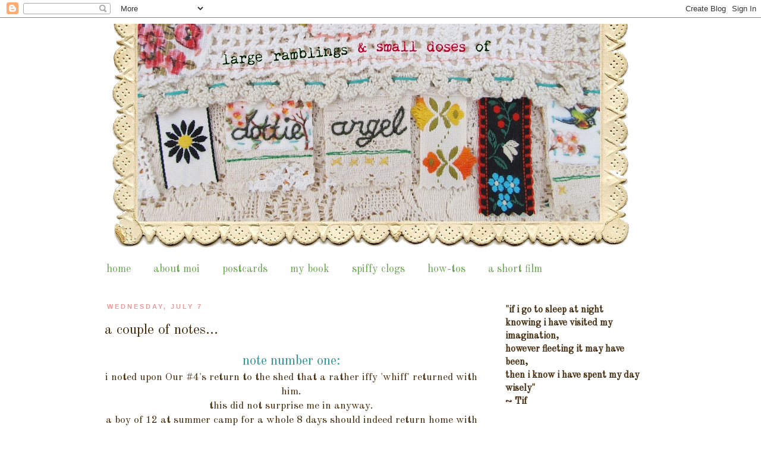

--- FILE ---
content_type: text/html; charset=UTF-8
request_url: https://dottieangel.blogspot.com/2010/07/couple-of-notes.html?showComment=1278561930205
body_size: 26483
content:
<!DOCTYPE html>
<html class='v2' dir='ltr' lang='en'>
<head>
<link href='https://www.blogger.com/static/v1/widgets/335934321-css_bundle_v2.css' rel='stylesheet' type='text/css'/>
<meta content='width=1100' name='viewport'/>
<meta content='text/html; charset=UTF-8' http-equiv='Content-Type'/>
<meta content='blogger' name='generator'/>
<link href='https://dottieangel.blogspot.com/favicon.ico' rel='icon' type='image/x-icon'/>
<link href='http://dottieangel.blogspot.com/2010/07/couple-of-notes.html' rel='canonical'/>
<link rel="alternate" type="application/atom+xml" title="dottie angel - Atom" href="https://dottieangel.blogspot.com/feeds/posts/default" />
<link rel="alternate" type="application/rss+xml" title="dottie angel - RSS" href="https://dottieangel.blogspot.com/feeds/posts/default?alt=rss" />
<link rel="service.post" type="application/atom+xml" title="dottie angel - Atom" href="https://www.blogger.com/feeds/2698879802773566105/posts/default" />

<link rel="alternate" type="application/atom+xml" title="dottie angel - Atom" href="https://dottieangel.blogspot.com/feeds/8877702975177164420/comments/default" />
<!--Can't find substitution for tag [blog.ieCssRetrofitLinks]-->
<link href='http://farm5.static.flickr.com/4137/4771724292_9e261850cc_z.jpg' rel='image_src'/>
<meta content='http://dottieangel.blogspot.com/2010/07/couple-of-notes.html' property='og:url'/>
<meta content='a couple of notes...' property='og:title'/>
<meta content='note number one: i noted upon Our #4&#39;s return to the shed that a rather iffy &#39;whiff&#39; returned with him. this did not surprise me in anyway. ...' property='og:description'/>
<meta content='https://lh3.googleusercontent.com/blogger_img_proxy/AEn0k_umq5euZWMe4EobRHLoOqlljaWwSrgicJl5Zp4uKYpvZjeyiDJjND8phjIrd3kcyAaKCKRC2D550_T0AN_OP5jQDIlBD-oCLiTDGEBk3J1Hw-hm7o-xMS7EK9TwsoB6xsUTYg=w1200-h630-p-k-no-nu' property='og:image'/>
<title>dottie angel: a couple of notes...</title>
<style type='text/css'>@font-face{font-family:'Old Standard TT';font-style:normal;font-weight:400;font-display:swap;src:url(//fonts.gstatic.com/s/oldstandardtt/v22/MwQubh3o1vLImiwAVvYawgcf2eVep1q4ZnRSZ_QG.woff2)format('woff2');unicode-range:U+0460-052F,U+1C80-1C8A,U+20B4,U+2DE0-2DFF,U+A640-A69F,U+FE2E-FE2F;}@font-face{font-family:'Old Standard TT';font-style:normal;font-weight:400;font-display:swap;src:url(//fonts.gstatic.com/s/oldstandardtt/v22/MwQubh3o1vLImiwAVvYawgcf2eVerlq4ZnRSZ_QG.woff2)format('woff2');unicode-range:U+0301,U+0400-045F,U+0490-0491,U+04B0-04B1,U+2116;}@font-face{font-family:'Old Standard TT';font-style:normal;font-weight:400;font-display:swap;src:url(//fonts.gstatic.com/s/oldstandardtt/v22/MwQubh3o1vLImiwAVvYawgcf2eVepVq4ZnRSZ_QG.woff2)format('woff2');unicode-range:U+0102-0103,U+0110-0111,U+0128-0129,U+0168-0169,U+01A0-01A1,U+01AF-01B0,U+0300-0301,U+0303-0304,U+0308-0309,U+0323,U+0329,U+1EA0-1EF9,U+20AB;}@font-face{font-family:'Old Standard TT';font-style:normal;font-weight:400;font-display:swap;src:url(//fonts.gstatic.com/s/oldstandardtt/v22/MwQubh3o1vLImiwAVvYawgcf2eVepFq4ZnRSZ_QG.woff2)format('woff2');unicode-range:U+0100-02BA,U+02BD-02C5,U+02C7-02CC,U+02CE-02D7,U+02DD-02FF,U+0304,U+0308,U+0329,U+1D00-1DBF,U+1E00-1E9F,U+1EF2-1EFF,U+2020,U+20A0-20AB,U+20AD-20C0,U+2113,U+2C60-2C7F,U+A720-A7FF;}@font-face{font-family:'Old Standard TT';font-style:normal;font-weight:400;font-display:swap;src:url(//fonts.gstatic.com/s/oldstandardtt/v22/MwQubh3o1vLImiwAVvYawgcf2eVeqlq4ZnRSZw.woff2)format('woff2');unicode-range:U+0000-00FF,U+0131,U+0152-0153,U+02BB-02BC,U+02C6,U+02DA,U+02DC,U+0304,U+0308,U+0329,U+2000-206F,U+20AC,U+2122,U+2191,U+2193,U+2212,U+2215,U+FEFF,U+FFFD;}</style>
<style id='page-skin-1' type='text/css'><!--
/*
-----------------------------------------------
Blogger Template Style
Name:     Simple
Designer: Josh Peterson
URL:      www.noaesthetic.com
----------------------------------------------- */
/* Variable definitions
====================
<Variable name="keycolor" description="Main Color" type="color" default="#66bbdd"/>
<Group description="Page Text" selector="body">
<Variable name="body.font" description="Font" type="font"
default="normal normal 12px Arial, Tahoma, Helvetica, FreeSans, sans-serif"/>
<Variable name="body.text.color" description="Text Color" type="color" default="#222222"/>
</Group>
<Group description="Backgrounds" selector=".body-fauxcolumns-outer">
<Variable name="body.background.color" description="Outer Background" type="color" default="#66bbdd"/>
<Variable name="content.background.color" description="Main Background" type="color" default="#ffffff"/>
<Variable name="header.background.color" description="Header Background" type="color" default="transparent"/>
</Group>
<Group description="Links" selector=".main-outer">
<Variable name="link.color" description="Link Color" type="color" default="#2288bb"/>
<Variable name="link.visited.color" description="Visited Color" type="color" default="#888888"/>
<Variable name="link.hover.color" description="Hover Color" type="color" default="#33aaff"/>
</Group>
<Group description="Blog Title" selector=".header h1">
<Variable name="header.font" description="Font" type="font"
default="normal normal 60px Arial, Tahoma, Helvetica, FreeSans, sans-serif"/>
<Variable name="header.text.color" description="Title Color" type="color" default="#3399bb" />
</Group>
<Group description="Blog Description" selector=".header .description">
<Variable name="description.text.color" description="Description Color" type="color"
default="#777777" />
</Group>
<Group description="Tabs Text" selector=".tabs-inner .widget li a">
<Variable name="tabs.font" description="Font" type="font"
default="normal normal 14px Arial, Tahoma, Helvetica, FreeSans, sans-serif"/>
<Variable name="tabs.text.color" description="Text Color" type="color" default="#999999"/>
<Variable name="tabs.selected.text.color" description="Selected Color" type="color" default="#000000"/>
</Group>
<Group description="Tabs Background" selector=".tabs-outer .PageList">
<Variable name="tabs.background.color" description="Background Color" type="color" default="#f5f5f5"/>
<Variable name="tabs.selected.background.color" description="Selected Color" type="color" default="#eeeeee"/>
</Group>
<Group description="Post Title" selector="h3.post-title, .comments h4">
<Variable name="post.title.font" description="Font" type="font"
default="normal normal 22px Arial, Tahoma, Helvetica, FreeSans, sans-serif"/>
</Group>
<Group description="Date Header" selector=".date-header">
<Variable name="date.header.color" description="Text Color" type="color"
default="#462e10"/>
<Variable name="date.header.background.color" description="Background Color" type="color"
default="transparent"/>
</Group>
<Group description="Post Footer" selector=".post-footer">
<Variable name="post.footer.text.color" description="Text Color" type="color" default="#666666"/>
<Variable name="post.footer.background.color" description="Background Color" type="color"
default="#f9f9f9"/>
<Variable name="post.footer.border.color" description="Shadow Color" type="color" default="#eeeeee"/>
</Group>
<Group description="Gadgets" selector="h2">
<Variable name="widget.title.font" description="Title Font" type="font"
default="normal bold 11px Arial, Tahoma, Helvetica, FreeSans, sans-serif"/>
<Variable name="widget.title.text.color" description="Title Color" type="color" default="#000000"/>
<Variable name="widget.alternate.text.color" description="Alternate Color" type="color" default="#999999"/>
</Group>
<Group description="Images" selector=".main-inner">
<Variable name="image.background.color" description="Background Color" type="color" default="#ffffff"/>
<Variable name="image.border.color" description="Border Color" type="color" default="#eeeeee"/>
<Variable name="image.text.color" description="Caption Text Color" type="color" default="#462e10"/>
</Group>
<Group description="Accents" selector=".content-inner">
<Variable name="body.rule.color" description="Separator Line Color" type="color" default="#eeeeee"/>
<Variable name="tabs.border.color" description="Tabs Border Color" type="color" default="#ffffff"/>
</Group>
<Variable name="body.background" description="Body Background" type="background"
color="#ffffff" default="$(color) none repeat scroll top left"/>
<Variable name="body.background.override" description="Body Background Override" type="string" default=""/>
<Variable name="body.background.gradient.cap" description="Body Gradient Cap" type="url"
default="url(http://www.blogblog.com/1kt/simple/gradients_light.png)"/>
<Variable name="body.background.gradient.tile" description="Body Gradient Tile" type="url"
default="url(http://www.blogblog.com/1kt/simple/body_gradient_tile_light.png)"/>
<Variable name="content.background.color.selector" description="Content Background Color Selector" type="string" default=".content-inner"/>
<Variable name="content.padding" description="Content Padding" type="length" default="10px"/>
<Variable name="content.padding.horizontal" description="Content Horizontal Padding" type="length" default="10px"/>
<Variable name="content.shadow.spread" description="Content Shadow Spread" type="length" default="40px"/>
<Variable name="content.shadow.spread.webkit" description="Content Shadow Spread (WebKit)" type="length" default="5px"/>
<Variable name="content.shadow.spread.ie" description="Content Shadow Spread (IE)" type="length" default="10px"/>
<Variable name="main.border.width" description="Main Border Width" type="length" default="0"/>
<Variable name="header.background.gradient" description="Header Gradient" type="url" default="none"/>
<Variable name="header.shadow.offset.left" description="Header Shadow Offset Left" type="length" default="-1px"/>
<Variable name="header.shadow.offset.top" description="Header Shadow Offset Top" type="length" default="-1px"/>
<Variable name="header.shadow.spread" description="Header Shadow Spread" type="length" default="1px"/>
<Variable name="header.padding" description="Header Padding" type="length" default="30px"/>
<Variable name="header.border.size" description="Header Border Size" type="length" default="1px"/>
<Variable name="header.bottom.border.size" description="Header Bottom Border Size" type="length" default="1px"/>
<Variable name="header.border.horizontalsize" description="Header Horizontal Border Size" type="length" default="0"/>
<Variable name="description.text.size" description="Description Text Size" type="string" default="140%"/>
<Variable name="tabs.margin.top" description="Tabs Margin Top" type="length" default="0" />
<Variable name="tabs.margin.side" description="Tabs Side Margin" type="length" default="30px" />
<Variable name="tabs.background.gradient" description="Tabs Background Gradient" type="url"
default="url(http://www.blogblog.com/1kt/simple/gradients_light.png)"/>
<Variable name="tabs.border.width" description="Tabs Border Width" type="length" default="1px"/>
<Variable name="tabs.bevel.border.width" description="Tabs Bevel Border Width" type="length" default="1px"/>
<Variable name="date.header.padding" description="Date Header Padding" type="string" default="inherit"/>
<Variable name="date.header.letterspacing" description="Date Header Letter Spacing" type="string" default="inherit"/>
<Variable name="date.header.margin" description="Date Header Margin" type="string" default="inherit"/>
<Variable name="post.margin.bottom" description="Post Bottom Margin" type="length" default="25px"/>
<Variable name="image.border.small.size" description="Image Border Small Size" type="length" default="2px"/>
<Variable name="image.border.large.size" description="Image Border Large Size" type="length" default="5px"/>
<Variable name="page.width.selector" description="Page Width Selector" type="string" default=".region-inner"/>
<Variable name="page.width" description="Page Width" type="string" default="auto"/>
<Variable name="main.section.margin" description="Main Section Margin" type="length" default="15px"/>
<Variable name="main.padding" description="Main Padding" type="length" default="15px"/>
<Variable name="main.padding.top" description="Main Padding Top" type="length" default="30px"/>
<Variable name="main.padding.bottom" description="Main Padding Bottom" type="length" default="30px"/>
<Variable name="paging.background"
color="#ffffff"
description="Background of blog paging area" type="background"
default="transparent none no-repeat scroll top center"/>
<Variable name="footer.bevel" description="Bevel border length of footer" type="length" default="0"/>
<Variable name="mobile.background.overlay" description="Mobile Background Overlay" type="string"
default="transparent none repeat scroll top left"/>
<Variable name="mobile.background.size" description="Mobile Background Size" type="string" default="auto"/>
<Variable name="mobile.button.color" description="Mobile Button Color" type="color" default="#ffffff" />
<Variable name="startSide" description="Side where text starts in blog language" type="automatic" default="left"/>
<Variable name="endSide" description="Side where text ends in blog language" type="automatic" default="right"/>
*/
/* Content
----------------------------------------------- */
body {
font: normal normal 16px Old Standard TT;
color: #462e10;
background: #ffffff none no-repeat scroll center center;
padding: 0 0 0 0;
}
html body .region-inner {
min-width: 0;
max-width: 100%;
width: auto;
}
a:link {
text-decoration:none;
color: #6aa84f;
}
a:visited {
text-decoration:none;
color: #ea9999;
}
a:hover {
text-decoration:underline;
color: #36c5bd;
}
.body-fauxcolumn-outer .fauxcolumn-inner {
background: transparent none repeat scroll top left;
_background-image: none;
}
.body-fauxcolumn-outer .cap-top {
position: absolute;
z-index: 1;
height: 400px;
width: 100%;
background: #ffffff none no-repeat scroll center center;
}
.body-fauxcolumn-outer .cap-top .cap-left {
width: 100%;
background: transparent none repeat-x scroll top left;
_background-image: none;
}
.content-outer {
-moz-box-shadow: 0 0 0 rgba(0, 0, 0, .15);
-webkit-box-shadow: 0 0 0 rgba(0, 0, 0, .15);
-goog-ms-box-shadow: 0 0 0 #333333;
box-shadow: 0 0 0 rgba(0, 0, 0, .15);
margin-bottom: 1px;
}
.content-inner {
padding: 10px 40px;
}
.content-inner {
background-color: #ffffff;
}
/* Header
----------------------------------------------- */
.header-outer {
background: #ffffff none repeat-x scroll 0 -400px;
_background-image: none;
}
.Header h1 {
font: normal normal 40px Old Standard TT;
color: #000000;
text-shadow: 0 0 0 rgba(0, 0, 0, .2);
}
.Header h1 a {
color: #000000;
}
.Header .description {
font-size: 18px;
color: #000000;
}
.header-inner .Header .titlewrapper {
padding: 22px 0;
}
.header-inner .Header .descriptionwrapper {
padding: 0 0;
}
/* Tabs
----------------------------------------------- */
.tabs-inner .section:first-child {
border-top: 0 solid #ffffff;
}
.tabs-inner .section:first-child ul {
margin-top: -1px;
border-top: 1px solid #ffffff;
border-left: 1px solid #ffffff;
border-right: 1px solid #ffffff;
}
.tabs-inner .widget ul {
background: #ffffff none repeat-x scroll 0 -800px;
_background-image: none;
border-bottom: 1px solid #ffffff;
margin-top: 0;
margin-left: -30px;
margin-right: -30px;
}
.tabs-inner .widget li a {
display: inline-block;
padding: .6em 1em;
font: normal normal 18px Old Standard TT;
color: #6aa84f;
border-left: 1px solid #ffffff;
border-right: 1px solid #ffffff;
}
.tabs-inner .widget li:first-child a {
border-left: none;
}
.tabs-inner .widget li.selected a, .tabs-inner .widget li a:hover {
color: #000000;
background-color: #ffffff;
text-decoration: none;
}
/* Columns
----------------------------------------------- */
.main-outer {
border-top: 0 solid #ffffff;
}
.fauxcolumn-left-outer .fauxcolumn-inner {
border-right: 1px solid #ffffff;
}
.fauxcolumn-right-outer .fauxcolumn-inner {
border-left: 1px solid #ffffff;
}
/* Headings
----------------------------------------------- */
h2 {
margin: 0 0 1em 0;
font: normal bold 11px 'Trebuchet MS',Trebuchet,Verdana,sans-serif;
color: #ea9999;
text-transform: uppercase;
}
/* Widgets
----------------------------------------------- */
.widget .zippy {
color: #ea9999;
text-shadow: 2px 2px 1px rgba(0, 0, 0, .1);
}
.widget .popular-posts ul {
list-style: none;
}
/* Posts
----------------------------------------------- */
.date-header span {
background-color: #ffffff;
color: #ea9999;
padding: 0.4em;
letter-spacing: 3px;
margin: inherit;
}
.main-inner {
padding-top: 35px;
padding-bottom: 65px;
}
.main-inner .column-center-inner {
padding: 0 0;
}
.main-inner .column-center-inner .section {
margin: 0 1em;
}
.post {
margin: 0 0 45px 0;
}
h3.post-title, .comments h4 {
font: normal normal 24px Old Standard TT;
margin: .75em 0 0;
}
.post-body {
font-size: 110%;
line-height: 1.4;
position: relative;
}
.post-body img, .post-body .tr-caption-container, .Profile img, .Image img,
.BlogList .item-thumbnail img {
padding: 2px;
background: #ffffff;
border: 1px solid #ffffff;
-moz-box-shadow: 0px 0px 0px rgba(0, 0, 0, .1);
-webkit-box-shadow: 0px 0px 0px rgba(0, 0, 0, .1);
box-shadow: 0px 0px 0px rgba(0, 0, 0, .1);
}
.post-body img, .post-body .tr-caption-container {
padding: 5px;
}
.post-body .tr-caption-container {
color: #36c5bd;
}
.post-body .tr-caption-container img {
padding: 0;
background: transparent;
border: none;
-moz-box-shadow: 0 0 0 rgba(0, 0, 0, .1);
-webkit-box-shadow: 0 0 0 rgba(0, 0, 0, .1);
box-shadow: 0 0 0 rgba(0, 0, 0, .1);
}
.post-header {
margin: 0 0 1.5em;
line-height: 1.6;
font-size: 90%;
}
.post-footer {
margin: 20px -2px 0;
padding: 5px 10px;
color: #ea9999;
background-color: #ffffff;
border-bottom: 1px solid #ffffff;
line-height: 1.6;
font-size: 90%;
}
#comments .comment-author {
padding-top: 1.5em;
border-top: 1px solid #ffffff;
background-position: 0 1.5em;
}
#comments .comment-author:first-child {
padding-top: 0;
border-top: none;
}
.avatar-image-container {
margin: .2em 0 0;
}
#comments .avatar-image-container img {
border: 1px solid #ffffff;
}
/* Comments
----------------------------------------------- */
.comments .comments-content .icon.blog-author {
background-repeat: no-repeat;
background-image: url([data-uri]);
}
.comments .comments-content .loadmore a {
border-top: 1px solid #ea9999;
border-bottom: 1px solid #ea9999;
}
.comments .comment-thread.inline-thread {
background-color: #ffffff;
}
.comments .continue {
border-top: 2px solid #ea9999;
}
/* Accents
---------------------------------------------- */
.section-columns td.columns-cell {
border-left: 1px solid #ffffff;
}
.blog-pager {
background: transparent url(//www.blogblog.com/1kt/simple/paging_dot.png) repeat-x scroll top center;
}
.blog-pager-older-link, .home-link,
.blog-pager-newer-link {
background-color: #ffffff;
padding: 5px;
}
.footer-outer {
border-top: 1px dashed #bbbbbb;
}
/* Mobile
----------------------------------------------- */
body.mobile  {
background-size: auto;
}
.mobile .body-fauxcolumn-outer {
background: transparent none repeat scroll top left;
}
.mobile .body-fauxcolumn-outer .cap-top {
background-size: 100% auto;
}
.mobile .content-outer {
-webkit-box-shadow: 0 0 3px rgba(0, 0, 0, .15);
box-shadow: 0 0 3px rgba(0, 0, 0, .15);
padding: 0 0;
}
body.mobile .AdSense {
margin: 0 -0;
}
.mobile .tabs-inner .widget ul {
margin-left: 0;
margin-right: 0;
}
.mobile .post {
margin: 0;
}
.mobile .main-inner .column-center-inner .section {
margin: 0;
}
.mobile .date-header span {
padding: 0.1em 10px;
margin: 0 -10px;
}
.mobile h3.post-title {
margin: 0;
}
.mobile .blog-pager {
background: transparent none no-repeat scroll top center;
}
.mobile .footer-outer {
border-top: none;
}
.mobile .main-inner, .mobile .footer-inner {
background-color: #ffffff;
}
.mobile-index-contents {
color: #462e10;
}
.mobile-link-button {
background-color: #6aa84f;
}
.mobile-link-button a:link, .mobile-link-button a:visited {
color: #ffffff;
}
.mobile .tabs-inner .section:first-child {
border-top: none;
}
.mobile .tabs-inner .PageList .widget-content {
background-color: #ffffff;
color: #000000;
border-top: 1px solid #ffffff;
border-bottom: 1px solid #ffffff;
}
.mobile .tabs-inner .PageList .widget-content .pagelist-arrow {
border-left: 1px solid #ffffff;
}
.Header {
text-align: center;
}
--></style>
<style id='template-skin-1' type='text/css'><!--
body {
min-width: 1040px;
}
.content-outer, .content-fauxcolumn-outer, .region-inner {
min-width: 1040px;
max-width: 1040px;
_width: 1040px;
}
.main-inner .columns {
padding-left: 0px;
padding-right: 300px;
}
.main-inner .fauxcolumn-center-outer {
left: 0px;
right: 300px;
/* IE6 does not respect left and right together */
_width: expression(this.parentNode.offsetWidth -
parseInt("0px") -
parseInt("300px") + 'px');
}
.main-inner .fauxcolumn-left-outer {
width: 0px;
}
.main-inner .fauxcolumn-right-outer {
width: 300px;
}
.main-inner .column-left-outer {
width: 0px;
right: 100%;
margin-left: -0px;
}
.main-inner .column-right-outer {
width: 300px;
margin-right: -300px;
}
#layout {
min-width: 0;
}
#layout .content-outer {
min-width: 0;
width: 800px;
}
#layout .region-inner {
min-width: 0;
width: auto;
}
body#layout div.add_widget {
padding: 8px;
}
body#layout div.add_widget a {
margin-left: 32px;
}
--></style>
<link href='https://www.blogger.com/dyn-css/authorization.css?targetBlogID=2698879802773566105&amp;zx=04a91d48-275d-404d-a98c-cd8d8e253dd2' media='none' onload='if(media!=&#39;all&#39;)media=&#39;all&#39;' rel='stylesheet'/><noscript><link href='https://www.blogger.com/dyn-css/authorization.css?targetBlogID=2698879802773566105&amp;zx=04a91d48-275d-404d-a98c-cd8d8e253dd2' rel='stylesheet'/></noscript>
<meta name='google-adsense-platform-account' content='ca-host-pub-1556223355139109'/>
<meta name='google-adsense-platform-domain' content='blogspot.com'/>

</head>
<body class='loading'>
<div class='navbar section' id='navbar' name='Navbar'><div class='widget Navbar' data-version='1' id='Navbar1'><script type="text/javascript">
    function setAttributeOnload(object, attribute, val) {
      if(window.addEventListener) {
        window.addEventListener('load',
          function(){ object[attribute] = val; }, false);
      } else {
        window.attachEvent('onload', function(){ object[attribute] = val; });
      }
    }
  </script>
<div id="navbar-iframe-container"></div>
<script type="text/javascript" src="https://apis.google.com/js/platform.js"></script>
<script type="text/javascript">
      gapi.load("gapi.iframes:gapi.iframes.style.bubble", function() {
        if (gapi.iframes && gapi.iframes.getContext) {
          gapi.iframes.getContext().openChild({
              url: 'https://www.blogger.com/navbar/2698879802773566105?po\x3d8877702975177164420\x26origin\x3dhttps://dottieangel.blogspot.com',
              where: document.getElementById("navbar-iframe-container"),
              id: "navbar-iframe"
          });
        }
      });
    </script><script type="text/javascript">
(function() {
var script = document.createElement('script');
script.type = 'text/javascript';
script.src = '//pagead2.googlesyndication.com/pagead/js/google_top_exp.js';
var head = document.getElementsByTagName('head')[0];
if (head) {
head.appendChild(script);
}})();
</script>
</div></div>
<div class='body-fauxcolumns'>
<div class='fauxcolumn-outer body-fauxcolumn-outer'>
<div class='cap-top'>
<div class='cap-left'></div>
<div class='cap-right'></div>
</div>
<div class='fauxborder-left'>
<div class='fauxborder-right'></div>
<div class='fauxcolumn-inner'>
</div>
</div>
<div class='cap-bottom'>
<div class='cap-left'></div>
<div class='cap-right'></div>
</div>
</div>
</div>
<div class='content'>
<div class='content-fauxcolumns'>
<div class='fauxcolumn-outer content-fauxcolumn-outer'>
<div class='cap-top'>
<div class='cap-left'></div>
<div class='cap-right'></div>
</div>
<div class='fauxborder-left'>
<div class='fauxborder-right'></div>
<div class='fauxcolumn-inner'>
</div>
</div>
<div class='cap-bottom'>
<div class='cap-left'></div>
<div class='cap-right'></div>
</div>
</div>
</div>
<div class='content-outer'>
<div class='content-cap-top cap-top'>
<div class='cap-left'></div>
<div class='cap-right'></div>
</div>
<div class='fauxborder-left content-fauxborder-left'>
<div class='fauxborder-right content-fauxborder-right'></div>
<div class='content-inner'>
<header>
<div class='header-outer'>
<div class='header-cap-top cap-top'>
<div class='cap-left'></div>
<div class='cap-right'></div>
</div>
<div class='fauxborder-left header-fauxborder-left'>
<div class='fauxborder-right header-fauxborder-right'></div>
<div class='region-inner header-inner'>
<div class='header section' id='header' name='Header'><div class='widget Header' data-version='1' id='Header1'>
<div id='header-inner'>
<a href='https://dottieangel.blogspot.com/' style='display: block'>
<img alt='dottie angel' height='391px; ' id='Header1_headerimg' src='https://blogger.googleusercontent.com/img/b/R29vZ2xl/AVvXsEjyj_oRY8FGouj-K7-b_Bt7RbsyDmxVz1tv4OFvzBFIunyTUSt23ijcMGXS7IzxgTe1dqkDIHg9BFTUiHWeD5lNPPadvdCpzjItB8FXlLloRRasDhxy45T9YrMPY-3_EAOGGGsU_raAEt0/s930/blog+header+january+2.png' style='display: block' width='930px; '/>
</a>
</div>
</div></div>
</div>
</div>
<div class='header-cap-bottom cap-bottom'>
<div class='cap-left'></div>
<div class='cap-right'></div>
</div>
</div>
</header>
<div class='tabs-outer'>
<div class='tabs-cap-top cap-top'>
<div class='cap-left'></div>
<div class='cap-right'></div>
</div>
<div class='fauxborder-left tabs-fauxborder-left'>
<div class='fauxborder-right tabs-fauxborder-right'></div>
<div class='region-inner tabs-inner'>
<div class='tabs section' id='crosscol' name='Cross-Column'><div class='widget PageList' data-version='1' id='PageList1'>
<h2>Pages</h2>
<div class='widget-content'>
<ul>
<li>
<a href='https://dottieangel.blogspot.com/'>home</a>
</li>
<li>
<a href='https://dottieangel.blogspot.com/p/about-moi.html'>about moi</a>
</li>
<li>
<a href='https://dottieangel.blogspot.com/p/postcards.html'>postcards</a>
</li>
<li>
<a href='https://dottieangel.blogspot.com/p/peachy-crafty-book.html'>my book</a>
</li>
<li>
<a href='https://dottieangel.blogspot.com/p/spiffy-clogs.html'>spiffy clogs</a>
</li>
<li>
<a href='https://dottieangel.blogspot.com/p/how-tos.html'>how-tos</a>
</li>
<li>
<a href='http://vimeo.com/17807742'>a short film</a>
</li>
</ul>
<div class='clear'></div>
</div>
</div></div>
<div class='tabs no-items section' id='crosscol-overflow' name='Cross-Column 2'></div>
</div>
</div>
<div class='tabs-cap-bottom cap-bottom'>
<div class='cap-left'></div>
<div class='cap-right'></div>
</div>
</div>
<div class='main-outer'>
<div class='main-cap-top cap-top'>
<div class='cap-left'></div>
<div class='cap-right'></div>
</div>
<div class='fauxborder-left main-fauxborder-left'>
<div class='fauxborder-right main-fauxborder-right'></div>
<div class='region-inner main-inner'>
<div class='columns fauxcolumns'>
<div class='fauxcolumn-outer fauxcolumn-center-outer'>
<div class='cap-top'>
<div class='cap-left'></div>
<div class='cap-right'></div>
</div>
<div class='fauxborder-left'>
<div class='fauxborder-right'></div>
<div class='fauxcolumn-inner'>
</div>
</div>
<div class='cap-bottom'>
<div class='cap-left'></div>
<div class='cap-right'></div>
</div>
</div>
<div class='fauxcolumn-outer fauxcolumn-left-outer'>
<div class='cap-top'>
<div class='cap-left'></div>
<div class='cap-right'></div>
</div>
<div class='fauxborder-left'>
<div class='fauxborder-right'></div>
<div class='fauxcolumn-inner'>
</div>
</div>
<div class='cap-bottom'>
<div class='cap-left'></div>
<div class='cap-right'></div>
</div>
</div>
<div class='fauxcolumn-outer fauxcolumn-right-outer'>
<div class='cap-top'>
<div class='cap-left'></div>
<div class='cap-right'></div>
</div>
<div class='fauxborder-left'>
<div class='fauxborder-right'></div>
<div class='fauxcolumn-inner'>
</div>
</div>
<div class='cap-bottom'>
<div class='cap-left'></div>
<div class='cap-right'></div>
</div>
</div>
<!-- corrects IE6 width calculation -->
<div class='columns-inner'>
<div class='column-center-outer'>
<div class='column-center-inner'>
<div class='main section' id='main' name='Main'><div class='widget Blog' data-version='1' id='Blog1'>
<div class='blog-posts hfeed'>

          <div class="date-outer">
        
<h2 class='date-header'><span>Wednesday, July 7</span></h2>

          <div class="date-posts">
        
<div class='post-outer'>
<div class='post hentry uncustomized-post-template' itemprop='blogPost' itemscope='itemscope' itemtype='http://schema.org/BlogPosting'>
<meta content='http://farm5.static.flickr.com/4137/4771724292_9e261850cc_z.jpg' itemprop='image_url'/>
<meta content='2698879802773566105' itemprop='blogId'/>
<meta content='8877702975177164420' itemprop='postId'/>
<a name='8877702975177164420'></a>
<h3 class='post-title entry-title' itemprop='name'>
a couple of notes...
</h3>
<div class='post-header'>
<div class='post-header-line-1'></div>
</div>
<div class='post-body entry-content' id='post-body-8877702975177164420' itemprop='description articleBody'>
<div align="center"><span style="font-size:130%;color:#339999;">note number one:</span></div><div align="center">i noted upon Our #4's return to the shed that a rather iffy 'whiff' returned with him.</div><div align="center">this did not surprise me in anyway. </div><div align="center">a boy of 12 at summer camp for a whole 8 days should indeed return home with a 'cloud of pigpen' following behind.</div><div align="center">his 'whiff' told me he had the best time there was to have...</div><div align="center">it also told me to tell him</div><div align="center">"okay, much as i have missed you, i cannot talk nor look at you, until you have been in the bath"</div><br /><a href="http://farm5.static.flickr.com/4137/4771724292_9e261850cc_z.jpg"><img alt="" border="0" src="https://lh3.googleusercontent.com/blogger_img_proxy/AEn0k_umq5euZWMe4EobRHLoOqlljaWwSrgicJl5Zp4uKYpvZjeyiDJjND8phjIrd3kcyAaKCKRC2D550_T0AN_OP5jQDIlBD-oCLiTDGEBk3J1Hw-hm7o-xMS7EK9TwsoB6xsUTYg=s0-d" style="TEXT-ALIGN: center; MARGIN: 0px auto 10px; WIDTH: 481px; DISPLAY: block; HEIGHT: 640px; CURSOR: hand"></a><br /><div align="center">a few minutes later he emerged, sparkling in some places and not so in others.</div><div align="center">i noted his hair had not seen the shampoo</div><div align="center">and when i glanced down, i visibly gasped at his toenails.</div><div align="center">"never in all my born days have i seen so much yuck crammed under ten toenails, seriously could you not have sorted them in the bath?"</div><br /><div align="center">"nope" he replied, seeing nothing wrong with the thick brown line of crud under each of his ten toenails "we don't have a nail brush"</div><br /><div align="center">"not true" said i "it is somewhere lurking in the bathroom and i suggest buddy you find it pronto".</div><br /><div align="center">two days later, </div><div align="center">Our #4 and myself are sitting in traffic on our way to soccer practice.</div><div align="center">he turns to me, with 'thee' smile upon his face, </div><div align="center">you know the smile that melts a mother's heart and </div><div align="center">yet she knows what follows is not always what she wishes to hear.</div><br /><div align="center">"so i cleaned my toenails like you said" he beamed</div><br /><div align="center">"ahh, so you found the nail brush then?" i asked foolishly</div><br /><div align="center">"oh no, i used a bookmark i found, not my favorite one which is my green eggs and ham one. no i used the one ma and pa gave me for Christmas... it worked a treat" he beamed even more 'beamier' than before.</div><br /><div align="center">i left it there, for indeed he had made what was for me a tough day, melt away... </div><div align="center">i was filled with warmt for my child, for all the little funny things he has done over the years. </div><div align="center">reminding me once again, on a day when i had 'lost my rag' several times, why i am most fortunate to be a mother.</div><div align="center">i did not wish to enquire where he was when he unearthed the goings on from under his toenails. </div><div align="center">i decided somethings are much better left unknown</div><br /><div align="center"><span style="font-size:130%;color:#339999;">note number 2:</span></div><div align="center">for reasons i cannot say at this momento, </div><div align="center">i am working on getting a few action shots of moi in the shed...</div><div align="center">this is not easy for me, for i am a cousin of flat stanley and cannot for the life of me pretend like the camera isn't there.</div><div align="center">i become completely rigid and board like.</div><br /><div align="center">yesterday with the help of Carlos my camera and Our #3 we attempted some action shots within the shed...</div><div align="center">i am not going to tell you how many photos we took, let me just say, </div><div align="center">a digital camera is a marvelous thing.</div><div align="center">in the end after the day was nearly done, </div><div align="center">we had two action shots to show for our efforts.</div><br /><a href="http://farm5.static.flickr.com/4122/4771743900_a451e4a041_z.jpg"><img alt="" border="0" src="https://lh3.googleusercontent.com/blogger_img_proxy/AEn0k_vsTXry_Nn_oFo11ZhMmkgSWSqBlUzXPSnj2dCYj3HCY_tov6WJji_5WeJ6N1rcNTkVGgJ6aQtNGgq4UwUxwFnw3yLVwnKrE_c_fVfl7Nto2ewq4CSmFIbj45S_xY2iOA9vJQ=s0-d" style="TEXT-ALIGN: center; MARGIN: 0px auto 10px; WIDTH: 474px; DISPLAY: block; HEIGHT: 640px; CURSOR: hand"></a><br /><div align="center">Our #1 remarked whilst packing her case</div><div align="center">"oh yes, this is a perfect 'vertigo' action shot, there you are one leg up and clutching your crochet to keep upright" with a twinkle in her eye.</div><br /><div align="center">then Debbie, my soul sister in old blighty pointed out that i may need to be a little less actiony for fear of someone seeing my leg and asking me to join the team GB and train for the next Olympics...</div><br /><div align="center">i am thinking this is why sometimes i prefer the company of ones that do not offer up advice even if i ask for it</div><br /><a href="http://farm5.static.flickr.com/4097/4771743754_a6685ab60c_z.jpg"><img alt="" border="0" src="https://lh3.googleusercontent.com/blogger_img_proxy/AEn0k_t8pxSpdkEArAK4memR5J8WQ5Ut_4AiBwJtYeEd1M4TbSoLhEfDr0cSMGJABH0EVC-Q8ZuhjoZMCkZYjqeapVJx9voJOmAe9xxym5oE_PnqaeuwwrrhkXqhJ7Io5TrArU1B-w=s0-d" style="TEXT-ALIGN: center; MARGIN: 0px auto 10px; WIDTH: 453px; DISPLAY: block; HEIGHT: 640px; CURSOR: hand"></a><br /><div align="center">she is delighted to report after a crappity crap start, Mr Summer is doing what he does best today ~ <span style="color:#339999;">Tif</span></div><div align="center"></div>
<div style='clear: both;'></div>
</div>
<div class='post-footer'>
<div class='post-footer-line post-footer-line-1'>
<span class='post-author vcard'>
Posted by
<span class='fn' itemprop='author' itemscope='itemscope' itemtype='http://schema.org/Person'>
<meta content='https://www.blogger.com/profile/09935619132467255438' itemprop='url'/>
<a class='g-profile' href='https://www.blogger.com/profile/09935619132467255438' rel='author' title='author profile'>
<span itemprop='name'>dottie angel</span>
</a>
</span>
</span>
<span class='post-timestamp'>
</span>
<span class='post-comment-link'>
</span>
<span class='post-icons'>
<span class='item-control blog-admin pid-1263974617'>
<a href='https://www.blogger.com/post-edit.g?blogID=2698879802773566105&postID=8877702975177164420&from=pencil' title='Edit Post'>
<img alt='' class='icon-action' height='18' src='https://resources.blogblog.com/img/icon18_edit_allbkg.gif' width='18'/>
</a>
</span>
</span>
<div class='post-share-buttons goog-inline-block'>
<a class='goog-inline-block share-button sb-email' href='https://www.blogger.com/share-post.g?blogID=2698879802773566105&postID=8877702975177164420&target=email' target='_blank' title='Email This'><span class='share-button-link-text'>Email This</span></a><a class='goog-inline-block share-button sb-blog' href='https://www.blogger.com/share-post.g?blogID=2698879802773566105&postID=8877702975177164420&target=blog' onclick='window.open(this.href, "_blank", "height=270,width=475"); return false;' target='_blank' title='BlogThis!'><span class='share-button-link-text'>BlogThis!</span></a><a class='goog-inline-block share-button sb-twitter' href='https://www.blogger.com/share-post.g?blogID=2698879802773566105&postID=8877702975177164420&target=twitter' target='_blank' title='Share to X'><span class='share-button-link-text'>Share to X</span></a><a class='goog-inline-block share-button sb-facebook' href='https://www.blogger.com/share-post.g?blogID=2698879802773566105&postID=8877702975177164420&target=facebook' onclick='window.open(this.href, "_blank", "height=430,width=640"); return false;' target='_blank' title='Share to Facebook'><span class='share-button-link-text'>Share to Facebook</span></a><a class='goog-inline-block share-button sb-pinterest' href='https://www.blogger.com/share-post.g?blogID=2698879802773566105&postID=8877702975177164420&target=pinterest' target='_blank' title='Share to Pinterest'><span class='share-button-link-text'>Share to Pinterest</span></a>
</div>
</div>
<div class='post-footer-line post-footer-line-2'>
<span class='post-labels'>
Labels:
<a href='https://dottieangel.blogspot.com/search/label/family' rel='tag'>family</a>,
<a href='https://dottieangel.blogspot.com/search/label/life%20at%20mossy%20shed' rel='tag'>life at mossy shed</a>
</span>
</div>
<div class='post-footer-line post-footer-line-3'>
<span class='post-location'>
</span>
</div>
</div>
</div>
<div class='comments' id='comments'>
<a name='comments'></a>
<h4>33 comments:</h4>
<div id='Blog1_comments-block-wrapper'>
<dl class='avatar-comment-indent' id='comments-block'>
<dt class='comment-author ' id='c3892639987447414172'>
<a name='c3892639987447414172'></a>
<div class="avatar-image-container vcard"><span dir="ltr"><a href="https://www.blogger.com/profile/02423614215175688741" target="" rel="nofollow" onclick="" class="avatar-hovercard" id="av-3892639987447414172-02423614215175688741"><img src="https://resources.blogblog.com/img/blank.gif" width="35" height="35" class="delayLoad" style="display: none;" longdesc="//blogger.googleusercontent.com/img/b/R29vZ2xl/AVvXsEiuZ8d9O5WsHbqO3ispCJYKg1BVzK7a19iE4yl8VZgvki-5rs9h-jvvWmn_WNKbxqGybf5M25bCb8cn2A_N2WQhhdxvwI4ag5F6VDk7ixTg10JOdaG2NMgf-O3RGWaBEw/s45-c/IMG_0556.JPG" alt="" title="1 Funky Woman">

<noscript><img src="//blogger.googleusercontent.com/img/b/R29vZ2xl/AVvXsEiuZ8d9O5WsHbqO3ispCJYKg1BVzK7a19iE4yl8VZgvki-5rs9h-jvvWmn_WNKbxqGybf5M25bCb8cn2A_N2WQhhdxvwI4ag5F6VDk7ixTg10JOdaG2NMgf-O3RGWaBEw/s45-c/IMG_0556.JPG" width="35" height="35" class="photo" alt=""></noscript></a></span></div>
<a href='https://www.blogger.com/profile/02423614215175688741' rel='nofollow'>1 Funky Woman</a>
said...
</dt>
<dd class='comment-body' id='Blog1_cmt-3892639987447414172'>
<p>
I am laughing hysterically about your son!  What a cutie he is.  It must be a boy thing because I have a 10 year old boy and you have to remind him to use soap and wash hair.  I just don&#39;t think they notice the gunkies in their nails.  Someday they will thats what I keep saying to myself!  But the bookmark was too funny!  Did you throw it away?
</p>
</dd>
<dd class='comment-footer'>
<span class='comment-timestamp'>
<a href='https://dottieangel.blogspot.com/2010/07/couple-of-notes.html?showComment=1278520928329#c3892639987447414172' title='comment permalink'>
July 7, 2010 at 9:42&#8239;AM
</a>
<span class='item-control blog-admin pid-633408610'>
<a class='comment-delete' href='https://www.blogger.com/comment/delete/2698879802773566105/3892639987447414172' title='Delete Comment'>
<img src='https://resources.blogblog.com/img/icon_delete13.gif'/>
</a>
</span>
</span>
</dd>
<dt class='comment-author ' id='c2358773198374348843'>
<a name='c2358773198374348843'></a>
<div class="avatar-image-container avatar-stock"><span dir="ltr"><a href="https://www.blogger.com/profile/08663434879488076171" target="" rel="nofollow" onclick="" class="avatar-hovercard" id="av-2358773198374348843-08663434879488076171"><img src="//www.blogger.com/img/blogger_logo_round_35.png" width="35" height="35" alt="" title="Vicki K.">

</a></span></div>
<a href='https://www.blogger.com/profile/08663434879488076171' rel='nofollow'>Vicki K.</a>
said...
</dt>
<dd class='comment-body' id='Blog1_cmt-2358773198374348843'>
<p>
After a week of camp (the rustic wilderness type), my brother returned home with a suitcase full of clean clothes.  My mother calmly asked whether he had changed Any of his clothes.  &quot;Nope, didn&#39;t need to, Mom, &#39;cause we swam in the lake everyday.&quot;<br /><br />Will it help you to know my brother has grown up into a handsome man with perfect grooming skills?<br /><br />Tif - I am so excited - as I have gathered my yarns to begin my own Toeb (Tif&#39;s ordinarily extraordinary blanket).<br /><br />It seemed to me that your leg looked perfectly poised - as though you had such a profound thought you had to pause mid-action.
</p>
</dd>
<dd class='comment-footer'>
<span class='comment-timestamp'>
<a href='https://dottieangel.blogspot.com/2010/07/couple-of-notes.html?showComment=1278521001541#c2358773198374348843' title='comment permalink'>
July 7, 2010 at 9:43&#8239;AM
</a>
<span class='item-control blog-admin pid-601675713'>
<a class='comment-delete' href='https://www.blogger.com/comment/delete/2698879802773566105/2358773198374348843' title='Delete Comment'>
<img src='https://resources.blogblog.com/img/icon_delete13.gif'/>
</a>
</span>
</span>
</dd>
<dt class='comment-author ' id='c6196078742507140561'>
<a name='c6196078742507140561'></a>
<div class="avatar-image-container vcard"><span dir="ltr"><a href="https://www.blogger.com/profile/08009387005362252630" target="" rel="nofollow" onclick="" class="avatar-hovercard" id="av-6196078742507140561-08009387005362252630"><img src="https://resources.blogblog.com/img/blank.gif" width="35" height="35" class="delayLoad" style="display: none;" longdesc="//blogger.googleusercontent.com/img/b/R29vZ2xl/AVvXsEhPdNM0dIzaDW0abfYh1ySsIQJxfxiBlNobUxeZIuKQ9P_B55_RxHYXTjsr1L4ec15WZ6fWGh7pnoNR1yFIEYk-yTlFYzjkk7mGtwWKQ3k2AmFSRCDxUvjSdaYfTIPjSA/s45-c/DSC_0091.JPG" alt="" title="nacherluver">

<noscript><img src="//blogger.googleusercontent.com/img/b/R29vZ2xl/AVvXsEhPdNM0dIzaDW0abfYh1ySsIQJxfxiBlNobUxeZIuKQ9P_B55_RxHYXTjsr1L4ec15WZ6fWGh7pnoNR1yFIEYk-yTlFYzjkk7mGtwWKQ3k2AmFSRCDxUvjSdaYfTIPjSA/s45-c/DSC_0091.JPG" width="35" height="35" class="photo" alt=""></noscript></a></span></div>
<a href='https://www.blogger.com/profile/08009387005362252630' rel='nofollow'>nacherluver</a>
said...
</dt>
<dd class='comment-body' id='Blog1_cmt-6196078742507140561'>
<p>
Your words, your pictures, your outlook always seem so sunny and refreshing! Have a bliss filled day :)
</p>
</dd>
<dd class='comment-footer'>
<span class='comment-timestamp'>
<a href='https://dottieangel.blogspot.com/2010/07/couple-of-notes.html?showComment=1278521705394#c6196078742507140561' title='comment permalink'>
July 7, 2010 at 9:55&#8239;AM
</a>
<span class='item-control blog-admin pid-652711787'>
<a class='comment-delete' href='https://www.blogger.com/comment/delete/2698879802773566105/6196078742507140561' title='Delete Comment'>
<img src='https://resources.blogblog.com/img/icon_delete13.gif'/>
</a>
</span>
</span>
</dd>
<dt class='comment-author ' id='c3628895794826843168'>
<a name='c3628895794826843168'></a>
<div class="avatar-image-container vcard"><span dir="ltr"><a href="https://www.blogger.com/profile/03836203205845306983" target="" rel="nofollow" onclick="" class="avatar-hovercard" id="av-3628895794826843168-03836203205845306983"><img src="https://resources.blogblog.com/img/blank.gif" width="35" height="35" class="delayLoad" style="display: none;" longdesc="//blogger.googleusercontent.com/img/b/R29vZ2xl/AVvXsEjSDZxetmCt5AwoJ1Q7kEzCgz2na0jqkx_-fKINdYv7J36JpCLA7ttz7Uq5P1AQhREuV3oxW4hVvUaB48RPYrzyfsK9Tuob90fl-Sl_uDfLMwxiqtK8MEmFKo7PaTy92A/s45-c/profile+pic.jpg" alt="" title="Scented Sweetpeas">

<noscript><img src="//blogger.googleusercontent.com/img/b/R29vZ2xl/AVvXsEjSDZxetmCt5AwoJ1Q7kEzCgz2na0jqkx_-fKINdYv7J36JpCLA7ttz7Uq5P1AQhREuV3oxW4hVvUaB48RPYrzyfsK9Tuob90fl-Sl_uDfLMwxiqtK8MEmFKo7PaTy92A/s45-c/profile+pic.jpg" width="35" height="35" class="photo" alt=""></noscript></a></span></div>
<a href='https://www.blogger.com/profile/03836203205845306983' rel='nofollow'>Scented Sweetpeas</a>
said...
</dt>
<dd class='comment-body' id='Blog1_cmt-3628895794826843168'>
<p>
Love this post, thanks for the smile it just bought to my face.  Eldest Sweetpea came home recently from camp and I was amazed at how many clean clothes he had in his case - not sure he changed the whole time :-o
</p>
</dd>
<dd class='comment-footer'>
<span class='comment-timestamp'>
<a href='https://dottieangel.blogspot.com/2010/07/couple-of-notes.html?showComment=1278521966129#c3628895794826843168' title='comment permalink'>
July 7, 2010 at 9:59&#8239;AM
</a>
<span class='item-control blog-admin pid-1839839957'>
<a class='comment-delete' href='https://www.blogger.com/comment/delete/2698879802773566105/3628895794826843168' title='Delete Comment'>
<img src='https://resources.blogblog.com/img/icon_delete13.gif'/>
</a>
</span>
</span>
</dd>
<dt class='comment-author ' id='c6839048731531883162'>
<a name='c6839048731531883162'></a>
<div class="avatar-image-container vcard"><span dir="ltr"><a href="https://www.blogger.com/profile/16727806569366896831" target="" rel="nofollow" onclick="" class="avatar-hovercard" id="av-6839048731531883162-16727806569366896831"><img src="https://resources.blogblog.com/img/blank.gif" width="35" height="35" class="delayLoad" style="display: none;" longdesc="//blogger.googleusercontent.com/img/b/R29vZ2xl/AVvXsEjf7m8PicXUi4V0q1PA06t01AR7KJwlDqZtHuoYv-QewuwYHDx0ogMla8fTLyy0pnKC4ObBgVVc4TjDd3ATIilkTVYnVvuNK7j1hsSHbWH7AijZ9AnRw9Ghq4T4spSh7A/s45-c/DSC_0113.jpg" alt="" title="Hannah">

<noscript><img src="//blogger.googleusercontent.com/img/b/R29vZ2xl/AVvXsEjf7m8PicXUi4V0q1PA06t01AR7KJwlDqZtHuoYv-QewuwYHDx0ogMla8fTLyy0pnKC4ObBgVVc4TjDd3ATIilkTVYnVvuNK7j1hsSHbWH7AijZ9AnRw9Ghq4T4spSh7A/s45-c/DSC_0113.jpg" width="35" height="35" class="photo" alt=""></noscript></a></span></div>
<a href='https://www.blogger.com/profile/16727806569366896831' rel='nofollow'>Hannah</a>
said...
</dt>
<dd class='comment-body' id='Blog1_cmt-6839048731531883162'>
<p>
I loved this post it was too funny! I remember my mom telling my brother&quot; how can you take a shower and come out still dirty?&quot; LOL
</p>
</dd>
<dd class='comment-footer'>
<span class='comment-timestamp'>
<a href='https://dottieangel.blogspot.com/2010/07/couple-of-notes.html?showComment=1278522628446#c6839048731531883162' title='comment permalink'>
July 7, 2010 at 10:10&#8239;AM
</a>
<span class='item-control blog-admin pid-264244981'>
<a class='comment-delete' href='https://www.blogger.com/comment/delete/2698879802773566105/6839048731531883162' title='Delete Comment'>
<img src='https://resources.blogblog.com/img/icon_delete13.gif'/>
</a>
</span>
</span>
</dd>
<dt class='comment-author ' id='c596784609926578580'>
<a name='c596784609926578580'></a>
<div class="avatar-image-container avatar-stock"><span dir="ltr"><a href="https://www.blogger.com/profile/04201760676064565632" target="" rel="nofollow" onclick="" class="avatar-hovercard" id="av-596784609926578580-04201760676064565632"><img src="//www.blogger.com/img/blogger_logo_round_35.png" width="35" height="35" alt="" title="Chloe">

</a></span></div>
<a href='https://www.blogger.com/profile/04201760676064565632' rel='nofollow'>Chloe</a>
said...
</dt>
<dd class='comment-body' id='Blog1_cmt-596784609926578580'>
<p>
*wiping away a mirthful tear* Thank you for so many laugh out loud moments in this post. I wouldn&#39;t look too closely at the windowsills if I were you. My son likes to groom his toes near the natural light.
</p>
</dd>
<dd class='comment-footer'>
<span class='comment-timestamp'>
<a href='https://dottieangel.blogspot.com/2010/07/couple-of-notes.html?showComment=1278523866885#c596784609926578580' title='comment permalink'>
July 7, 2010 at 10:31&#8239;AM
</a>
<span class='item-control blog-admin pid-1163486158'>
<a class='comment-delete' href='https://www.blogger.com/comment/delete/2698879802773566105/596784609926578580' title='Delete Comment'>
<img src='https://resources.blogblog.com/img/icon_delete13.gif'/>
</a>
</span>
</span>
</dd>
<dt class='comment-author ' id='c2063995046317088773'>
<a name='c2063995046317088773'></a>
<div class="avatar-image-container vcard"><span dir="ltr"><a href="https://www.blogger.com/profile/15932054869101408424" target="" rel="nofollow" onclick="" class="avatar-hovercard" id="av-2063995046317088773-15932054869101408424"><img src="https://resources.blogblog.com/img/blank.gif" width="35" height="35" class="delayLoad" style="display: none;" longdesc="//blogger.googleusercontent.com/img/b/R29vZ2xl/AVvXsEhPcQctHnAXoBCZSFsGzeInKXN7U3PmMyjyeXfW1lVC-_AfdQKbjOVi-H4ZeC5k1Iw7oEWmc6GL0_K_M_MuK7822iMZJkqy-8V0vOFZQCWdmHPHZhAFDLvna9W_4fBowg/s45-c/DSC_0422_2.jpg" alt="" title="Sharon Stanley">

<noscript><img src="//blogger.googleusercontent.com/img/b/R29vZ2xl/AVvXsEhPcQctHnAXoBCZSFsGzeInKXN7U3PmMyjyeXfW1lVC-_AfdQKbjOVi-H4ZeC5k1Iw7oEWmc6GL0_K_M_MuK7822iMZJkqy-8V0vOFZQCWdmHPHZhAFDLvna9W_4fBowg/s45-c/DSC_0422_2.jpg" width="35" height="35" class="photo" alt=""></noscript></a></span></div>
<a href='https://www.blogger.com/profile/15932054869101408424' rel='nofollow'>Sharon Stanley</a>
said...
</dt>
<dd class='comment-body' id='Blog1_cmt-2063995046317088773'>
<p>
so happy to see you back...action figure that you are........and so sorry about those toenails...what is it about boys and their feet?  I find most toe issues appalling.
</p>
</dd>
<dd class='comment-footer'>
<span class='comment-timestamp'>
<a href='https://dottieangel.blogspot.com/2010/07/couple-of-notes.html?showComment=1278524746341#c2063995046317088773' title='comment permalink'>
July 7, 2010 at 10:45&#8239;AM
</a>
<span class='item-control blog-admin pid-1245155406'>
<a class='comment-delete' href='https://www.blogger.com/comment/delete/2698879802773566105/2063995046317088773' title='Delete Comment'>
<img src='https://resources.blogblog.com/img/icon_delete13.gif'/>
</a>
</span>
</span>
</dd>
<dt class='comment-author ' id='c5956050462088718565'>
<a name='c5956050462088718565'></a>
<div class="avatar-image-container avatar-stock"><span dir="ltr"><img src="//resources.blogblog.com/img/blank.gif" width="35" height="35" alt="" title="Anonymous">

</span></div>
Anonymous
said...
</dt>
<dd class='comment-body' id='Blog1_cmt-5956050462088718565'>
<p>
Ah kids - don&#39;t you just love them!<br />Sometimes!<br />Vivienne x
</p>
</dd>
<dd class='comment-footer'>
<span class='comment-timestamp'>
<a href='https://dottieangel.blogspot.com/2010/07/couple-of-notes.html?showComment=1278526717226#c5956050462088718565' title='comment permalink'>
July 7, 2010 at 11:18&#8239;AM
</a>
<span class='item-control blog-admin pid-1477314273'>
<a class='comment-delete' href='https://www.blogger.com/comment/delete/2698879802773566105/5956050462088718565' title='Delete Comment'>
<img src='https://resources.blogblog.com/img/icon_delete13.gif'/>
</a>
</span>
</span>
</dd>
<dt class='comment-author ' id='c1540476510936933347'>
<a name='c1540476510936933347'></a>
<div class="avatar-image-container vcard"><span dir="ltr"><a href="https://www.blogger.com/profile/01875498810505817963" target="" rel="nofollow" onclick="" class="avatar-hovercard" id="av-1540476510936933347-01875498810505817963"><img src="https://resources.blogblog.com/img/blank.gif" width="35" height="35" class="delayLoad" style="display: none;" longdesc="//blogger.googleusercontent.com/img/b/R29vZ2xl/AVvXsEjwvYpkQMMnfWu634ZXwR9L1F9hnRdOyxIan7pTNb2yZjxOQUuFpM64LwGwhqh2ubUzoAZV8HLzMYtYrESeoAYKkMgI2LgI-R1fkqO5y2rBcXKZT8Yylwo5C5MxpaAclA/s45-c/bismi_bt_175w_1c.gif" alt="" title="Minara">

<noscript><img src="//blogger.googleusercontent.com/img/b/R29vZ2xl/AVvXsEjwvYpkQMMnfWu634ZXwR9L1F9hnRdOyxIan7pTNb2yZjxOQUuFpM64LwGwhqh2ubUzoAZV8HLzMYtYrESeoAYKkMgI2LgI-R1fkqO5y2rBcXKZT8Yylwo5C5MxpaAclA/s45-c/bismi_bt_175w_1c.gif" width="35" height="35" class="photo" alt=""></noscript></a></span></div>
<a href='https://www.blogger.com/profile/01875498810505817963' rel='nofollow'>Minara</a>
said...
</dt>
<dd class='comment-body' id='Blog1_cmt-1540476510936933347'>
<p>
lovely posts as usual the toenail bit made fell sick a little but it was a happy ending so all is well
</p>
</dd>
<dd class='comment-footer'>
<span class='comment-timestamp'>
<a href='https://dottieangel.blogspot.com/2010/07/couple-of-notes.html?showComment=1278533954213#c1540476510936933347' title='comment permalink'>
July 7, 2010 at 1:19&#8239;PM
</a>
<span class='item-control blog-admin pid-726945474'>
<a class='comment-delete' href='https://www.blogger.com/comment/delete/2698879802773566105/1540476510936933347' title='Delete Comment'>
<img src='https://resources.blogblog.com/img/icon_delete13.gif'/>
</a>
</span>
</span>
</dd>
<dt class='comment-author ' id='c1691072929596128264'>
<a name='c1691072929596128264'></a>
<div class="avatar-image-container avatar-stock"><span dir="ltr"><a href="https://www.blogger.com/profile/13793239920648658851" target="" rel="nofollow" onclick="" class="avatar-hovercard" id="av-1691072929596128264-13793239920648658851"><img src="//www.blogger.com/img/blogger_logo_round_35.png" width="35" height="35" alt="" title="Unknown">

</a></span></div>
<a href='https://www.blogger.com/profile/13793239920648658851' rel='nofollow'>Unknown</a>
said...
</dt>
<dd class='comment-body' id='Blog1_cmt-1691072929596128264'>
<p>
Being a mom does have it&#39;s gross moments of hilarity doesn&#39;t it? My girl has not cleaned her toenails with a bookmark to my knowledge, but there was her not-so-brief fascination with dental floss for which she left dirty discarded piles of all over the place. EW! I thought having a girl would be a tidy experience - that we would craft and chat together someday. At present she&#39;s 16 and she thinks crafts are for old ladies (even though I&#39;m only 36!) and sometimes it looks like a garbage truck unloaded in her room - it&#39;s not looking good. Good thing the doggy likes to keep me company on the couch. :)
</p>
</dd>
<dd class='comment-footer'>
<span class='comment-timestamp'>
<a href='https://dottieangel.blogspot.com/2010/07/couple-of-notes.html?showComment=1278534091210#c1691072929596128264' title='comment permalink'>
July 7, 2010 at 1:21&#8239;PM
</a>
<span class='item-control blog-admin pid-119607564'>
<a class='comment-delete' href='https://www.blogger.com/comment/delete/2698879802773566105/1691072929596128264' title='Delete Comment'>
<img src='https://resources.blogblog.com/img/icon_delete13.gif'/>
</a>
</span>
</span>
</dd>
<dt class='comment-author ' id='c8797303754557293026'>
<a name='c8797303754557293026'></a>
<div class="avatar-image-container avatar-stock"><span dir="ltr"><a href="https://www.blogger.com/profile/11932855528041840654" target="" rel="nofollow" onclick="" class="avatar-hovercard" id="av-8797303754557293026-11932855528041840654"><img src="//www.blogger.com/img/blogger_logo_round_35.png" width="35" height="35" alt="" title="Marion">

</a></span></div>
<a href='https://www.blogger.com/profile/11932855528041840654' rel='nofollow'>Marion</a>
said...
</dt>
<dd class='comment-body' id='Blog1_cmt-8797303754557293026'>
<p>
I have been reading your daily life stories for a while and you make me happy and give me lots of smiles... <br />This is a beautiful blog and your work, well what can I say, your imagination with fabrics is beyond words, you&#39;re a treasure.<br /><br />Merci!<br />Marion
</p>
</dd>
<dd class='comment-footer'>
<span class='comment-timestamp'>
<a href='https://dottieangel.blogspot.com/2010/07/couple-of-notes.html?showComment=1278534704682#c8797303754557293026' title='comment permalink'>
July 7, 2010 at 1:31&#8239;PM
</a>
<span class='item-control blog-admin pid-1361996598'>
<a class='comment-delete' href='https://www.blogger.com/comment/delete/2698879802773566105/8797303754557293026' title='Delete Comment'>
<img src='https://resources.blogblog.com/img/icon_delete13.gif'/>
</a>
</span>
</span>
</dd>
<dt class='comment-author ' id='c7376189511172033356'>
<a name='c7376189511172033356'></a>
<div class="avatar-image-container vcard"><span dir="ltr"><a href="https://www.blogger.com/profile/06760747140075972452" target="" rel="nofollow" onclick="" class="avatar-hovercard" id="av-7376189511172033356-06760747140075972452"><img src="https://resources.blogblog.com/img/blank.gif" width="35" height="35" class="delayLoad" style="display: none;" longdesc="//1.bp.blogspot.com/_cwhunSryKCw/ShGKs-Y-3rI/AAAAAAAAARE/DTNZ1SezOLs/S45-s35/Mariana%2BEngraving.jpg" alt="" title="Greedy Nan">

<noscript><img src="//1.bp.blogspot.com/_cwhunSryKCw/ShGKs-Y-3rI/AAAAAAAAARE/DTNZ1SezOLs/S45-s35/Mariana%2BEngraving.jpg" width="35" height="35" class="photo" alt=""></noscript></a></span></div>
<a href='https://www.blogger.com/profile/06760747140075972452' rel='nofollow'>Greedy Nan</a>
said...
</dt>
<dd class='comment-body' id='Blog1_cmt-7376189511172033356'>
<p>
The photos [of you] are just delightful.  Your home is so TIDY!! Does anyone actually live there?
</p>
</dd>
<dd class='comment-footer'>
<span class='comment-timestamp'>
<a href='https://dottieangel.blogspot.com/2010/07/couple-of-notes.html?showComment=1278534704683#c7376189511172033356' title='comment permalink'>
July 7, 2010 at 1:31&#8239;PM
</a>
<span class='item-control blog-admin pid-1617235802'>
<a class='comment-delete' href='https://www.blogger.com/comment/delete/2698879802773566105/7376189511172033356' title='Delete Comment'>
<img src='https://resources.blogblog.com/img/icon_delete13.gif'/>
</a>
</span>
</span>
</dd>
<dt class='comment-author ' id='c8511470423462853323'>
<a name='c8511470423462853323'></a>
<div class="avatar-image-container vcard"><span dir="ltr"><a href="https://www.blogger.com/profile/08855803349909360177" target="" rel="nofollow" onclick="" class="avatar-hovercard" id="av-8511470423462853323-08855803349909360177"><img src="https://resources.blogblog.com/img/blank.gif" width="35" height="35" class="delayLoad" style="display: none;" longdesc="//blogger.googleusercontent.com/img/b/R29vZ2xl/AVvXsEiUFxwUNztPjrG-crxyHwtdMiXhI5QZh9RK-BJPovp8kCLEWagFJ686T3erWt_ha5SrH8jZqxKEp1FgUMMR5HsuQGU-sb0ze0TvQpg4Fz7AqeoQTXbILTMD8myMM-ZTBJA/s45-c/*" alt="" title="Peggy">

<noscript><img src="//blogger.googleusercontent.com/img/b/R29vZ2xl/AVvXsEiUFxwUNztPjrG-crxyHwtdMiXhI5QZh9RK-BJPovp8kCLEWagFJ686T3erWt_ha5SrH8jZqxKEp1FgUMMR5HsuQGU-sb0ze0TvQpg4Fz7AqeoQTXbILTMD8myMM-ZTBJA/s45-c/*" width="35" height="35" class="photo" alt=""></noscript></a></span></div>
<a href='https://www.blogger.com/profile/08855803349909360177' rel='nofollow'>Peggy</a>
said...
</dt>
<dd class='comment-body' id='Blog1_cmt-8511470423462853323'>
<p>
I loved the story about your son! Kids are THE best!
</p>
</dd>
<dd class='comment-footer'>
<span class='comment-timestamp'>
<a href='https://dottieangel.blogspot.com/2010/07/couple-of-notes.html?showComment=1278535006073#c8511470423462853323' title='comment permalink'>
July 7, 2010 at 1:36&#8239;PM
</a>
<span class='item-control blog-admin pid-1853195766'>
<a class='comment-delete' href='https://www.blogger.com/comment/delete/2698879802773566105/8511470423462853323' title='Delete Comment'>
<img src='https://resources.blogblog.com/img/icon_delete13.gif'/>
</a>
</span>
</span>
</dd>
<dt class='comment-author ' id='c6042128046620970744'>
<a name='c6042128046620970744'></a>
<div class="avatar-image-container vcard"><span dir="ltr"><a href="https://www.blogger.com/profile/14435728791853628468" target="" rel="nofollow" onclick="" class="avatar-hovercard" id="av-6042128046620970744-14435728791853628468"><img src="https://resources.blogblog.com/img/blank.gif" width="35" height="35" class="delayLoad" style="display: none;" longdesc="//blogger.googleusercontent.com/img/b/R29vZ2xl/AVvXsEjZ_AKcqOsCtO0c5t_hJgn7mipfrD-VpEVhkpZyYqdeksyj63YbODfoAmS6N0S2p_44jQY4ajSJo_E-cQ5-F9O9khq6mNt2wc-XHZaw-hiNlk_-B9VNPNcuWiqGMQZoGA/s45-c/do.jpg" alt="" title="Cameron">

<noscript><img src="//blogger.googleusercontent.com/img/b/R29vZ2xl/AVvXsEjZ_AKcqOsCtO0c5t_hJgn7mipfrD-VpEVhkpZyYqdeksyj63YbODfoAmS6N0S2p_44jQY4ajSJo_E-cQ5-F9O9khq6mNt2wc-XHZaw-hiNlk_-B9VNPNcuWiqGMQZoGA/s45-c/do.jpg" width="35" height="35" class="photo" alt=""></noscript></a></span></div>
<a href='https://www.blogger.com/profile/14435728791853628468' rel='nofollow'>Cameron</a>
said...
</dt>
<dd class='comment-body' id='Blog1_cmt-6042128046620970744'>
<p>
Your choice of words and how you marry them makes me giggle to no end....&quot;unearthed debris beneath toes&quot; &quot;crappity crap&quot; &quot;a cousin to Flat Stanley&quot;! So wonderfully funny :oD I love it!<br /><br />And the pic of your son and you with Used Dog are fantastic!
</p>
</dd>
<dd class='comment-footer'>
<span class='comment-timestamp'>
<a href='https://dottieangel.blogspot.com/2010/07/couple-of-notes.html?showComment=1278540407698#c6042128046620970744' title='comment permalink'>
July 7, 2010 at 3:06&#8239;PM
</a>
<span class='item-control blog-admin pid-1507506149'>
<a class='comment-delete' href='https://www.blogger.com/comment/delete/2698879802773566105/6042128046620970744' title='Delete Comment'>
<img src='https://resources.blogblog.com/img/icon_delete13.gif'/>
</a>
</span>
</span>
</dd>
<dt class='comment-author ' id='c778166650741559202'>
<a name='c778166650741559202'></a>
<div class="avatar-image-container vcard"><span dir="ltr"><a href="https://www.blogger.com/profile/05468153624725372262" target="" rel="nofollow" onclick="" class="avatar-hovercard" id="av-778166650741559202-05468153624725372262"><img src="https://resources.blogblog.com/img/blank.gif" width="35" height="35" class="delayLoad" style="display: none;" longdesc="//blogger.googleusercontent.com/img/b/R29vZ2xl/AVvXsEjUY36pQzMnV0kQAfjq9mvgC_ju9sPZdM2EaeuX_UtrFpEBa24AoHp9hxezXGC7aWTBxzGJ9LU3UUVm0T2N02XjvwQD0_aGECMa5DJERRaH_3Wo1pExxYyd3w8XI6vaD9g/s45-c/2048-3837545871" alt="" title="angelina">

<noscript><img src="//blogger.googleusercontent.com/img/b/R29vZ2xl/AVvXsEjUY36pQzMnV0kQAfjq9mvgC_ju9sPZdM2EaeuX_UtrFpEBa24AoHp9hxezXGC7aWTBxzGJ9LU3UUVm0T2N02XjvwQD0_aGECMa5DJERRaH_3Wo1pExxYyd3w8XI6vaD9g/s45-c/2048-3837545871" width="35" height="35" class="photo" alt=""></noscript></a></span></div>
<a href='https://www.blogger.com/profile/05468153624725372262' rel='nofollow'>angelina</a>
said...
</dt>
<dd class='comment-body' id='Blog1_cmt-778166650741559202'>
<p>
aw tif i love you, and i think you are great, and so stylishly hip, and prettier than any picot edging which does make my heart skip a beat or two whenstever i see it...(i love your wall birds) xx
</p>
</dd>
<dd class='comment-footer'>
<span class='comment-timestamp'>
<a href='https://dottieangel.blogspot.com/2010/07/couple-of-notes.html?showComment=1278544791074#c778166650741559202' title='comment permalink'>
July 7, 2010 at 4:19&#8239;PM
</a>
<span class='item-control blog-admin pid-1736410204'>
<a class='comment-delete' href='https://www.blogger.com/comment/delete/2698879802773566105/778166650741559202' title='Delete Comment'>
<img src='https://resources.blogblog.com/img/icon_delete13.gif'/>
</a>
</span>
</span>
</dd>
<dt class='comment-author ' id='c6457360451396916150'>
<a name='c6457360451396916150'></a>
<div class="avatar-image-container vcard"><span dir="ltr"><a href="https://www.blogger.com/profile/03191114432315658259" target="" rel="nofollow" onclick="" class="avatar-hovercard" id="av-6457360451396916150-03191114432315658259"><img src="https://resources.blogblog.com/img/blank.gif" width="35" height="35" class="delayLoad" style="display: none;" longdesc="//blogger.googleusercontent.com/img/b/R29vZ2xl/AVvXsEgh18E-YQCiRHKeXh0ZzjKS7qrrlg8zn3p-qeUdP3vOLPYSqxZbwHC52ncN3-Jor15u8xG5CJHpSx-Zyi00ni8sBEI7x18kzYclItYTfNnCRyRUcAOSQiCZa29uD6itDQ/s45-c/DSCN0479.JPG" alt="" title="paperbird">

<noscript><img src="//blogger.googleusercontent.com/img/b/R29vZ2xl/AVvXsEgh18E-YQCiRHKeXh0ZzjKS7qrrlg8zn3p-qeUdP3vOLPYSqxZbwHC52ncN3-Jor15u8xG5CJHpSx-Zyi00ni8sBEI7x18kzYclItYTfNnCRyRUcAOSQiCZa29uD6itDQ/s45-c/DSCN0479.JPG" width="35" height="35" class="photo" alt=""></noscript></a></span></div>
<a href='https://www.blogger.com/profile/03191114432315658259' rel='nofollow'>paperbird</a>
said...
</dt>
<dd class='comment-body' id='Blog1_cmt-6457360451396916150'>
<p>
beautiful post- i have a 12 year old.  she is at camp now as we speak and although she is a girl- girls get grimy too, I imagine that i will have the bath running for her when she comes home with a foot scrub close by :-)
</p>
</dd>
<dd class='comment-footer'>
<span class='comment-timestamp'>
<a href='https://dottieangel.blogspot.com/2010/07/couple-of-notes.html?showComment=1278544791075#c6457360451396916150' title='comment permalink'>
July 7, 2010 at 4:19&#8239;PM
</a>
<span class='item-control blog-admin pid-87508490'>
<a class='comment-delete' href='https://www.blogger.com/comment/delete/2698879802773566105/6457360451396916150' title='Delete Comment'>
<img src='https://resources.blogblog.com/img/icon_delete13.gif'/>
</a>
</span>
</span>
</dd>
<dt class='comment-author ' id='c5358550112341262104'>
<a name='c5358550112341262104'></a>
<div class="avatar-image-container avatar-stock"><span dir="ltr"><a href="https://www.blogger.com/profile/07239376501783744106" target="" rel="nofollow" onclick="" class="avatar-hovercard" id="av-5358550112341262104-07239376501783744106"><img src="//www.blogger.com/img/blogger_logo_round_35.png" width="35" height="35" alt="" title="melissa">

</a></span></div>
<a href='https://www.blogger.com/profile/07239376501783744106' rel='nofollow'>melissa</a>
said...
</dt>
<dd class='comment-body' id='Blog1_cmt-5358550112341262104'>
<p>
I&#39;m new to visiting here, but just wanted to say how sweet this post is.  Our youngest son is 14 and has to be *encouraged* to bathe.  Just doesn&#39;t occur to him!<br /><br />Thanks for the loveliness as well. :)
</p>
</dd>
<dd class='comment-footer'>
<span class='comment-timestamp'>
<a href='https://dottieangel.blogspot.com/2010/07/couple-of-notes.html?showComment=1278549736607#c5358550112341262104' title='comment permalink'>
July 7, 2010 at 5:42&#8239;PM
</a>
<span class='item-control blog-admin pid-1358794047'>
<a class='comment-delete' href='https://www.blogger.com/comment/delete/2698879802773566105/5358550112341262104' title='Delete Comment'>
<img src='https://resources.blogblog.com/img/icon_delete13.gif'/>
</a>
</span>
</span>
</dd>
<dt class='comment-author ' id='c3131165111783224498'>
<a name='c3131165111783224498'></a>
<div class="avatar-image-container avatar-stock"><span dir="ltr"><a href="https://www.blogger.com/profile/04772025277676159840" target="" rel="nofollow" onclick="" class="avatar-hovercard" id="av-3131165111783224498-04772025277676159840"><img src="//www.blogger.com/img/blogger_logo_round_35.png" width="35" height="35" alt="" title="Danielle Quarmby">

</a></span></div>
<a href='https://www.blogger.com/profile/04772025277676159840' rel='nofollow'>Danielle Quarmby</a>
said...
</dt>
<dd class='comment-body' id='Blog1_cmt-3131165111783224498'>
<p>
I love that photo with your dog - but they are both very sweet :)
</p>
</dd>
<dd class='comment-footer'>
<span class='comment-timestamp'>
<a href='https://dottieangel.blogspot.com/2010/07/couple-of-notes.html?showComment=1278551573309#c3131165111783224498' title='comment permalink'>
July 7, 2010 at 6:12&#8239;PM
</a>
<span class='item-control blog-admin pid-819862044'>
<a class='comment-delete' href='https://www.blogger.com/comment/delete/2698879802773566105/3131165111783224498' title='Delete Comment'>
<img src='https://resources.blogblog.com/img/icon_delete13.gif'/>
</a>
</span>
</span>
</dd>
<dt class='comment-author ' id='c9070619304953269834'>
<a name='c9070619304953269834'></a>
<div class="avatar-image-container vcard"><span dir="ltr"><a href="https://www.blogger.com/profile/09276676085194609759" target="" rel="nofollow" onclick="" class="avatar-hovercard" id="av-9070619304953269834-09276676085194609759"><img src="https://resources.blogblog.com/img/blank.gif" width="35" height="35" class="delayLoad" style="display: none;" longdesc="//blogger.googleusercontent.com/img/b/R29vZ2xl/AVvXsEgqHej6iPz46igPqhpFxCUVTO_-uddAYHR775CeVBbgU7zKqIacAK3C-tKXAcE1GCYRVkWUSMcPxugvPA5p1c08Xi0TqMxf7Sq6fd1xwYN71uH-xkW-PicqSgDVCXnBcWk/s45-c/*" alt="" title="Sue">

<noscript><img src="//blogger.googleusercontent.com/img/b/R29vZ2xl/AVvXsEgqHej6iPz46igPqhpFxCUVTO_-uddAYHR775CeVBbgU7zKqIacAK3C-tKXAcE1GCYRVkWUSMcPxugvPA5p1c08Xi0TqMxf7Sq6fd1xwYN71uH-xkW-PicqSgDVCXnBcWk/s45-c/*" width="35" height="35" class="photo" alt=""></noscript></a></span></div>
<a href='https://www.blogger.com/profile/09276676085194609759' rel='nofollow'>Sue</a>
said...
</dt>
<dd class='comment-body' id='Blog1_cmt-9070619304953269834'>
<p>
Why is it in life our nearest and dearest can be our harshest critics? You look perfectly upright and your legs sturdy!
</p>
</dd>
<dd class='comment-footer'>
<span class='comment-timestamp'>
<a href='https://dottieangel.blogspot.com/2010/07/couple-of-notes.html?showComment=1278553750718#c9070619304953269834' title='comment permalink'>
July 7, 2010 at 6:49&#8239;PM
</a>
<span class='item-control blog-admin pid-544431810'>
<a class='comment-delete' href='https://www.blogger.com/comment/delete/2698879802773566105/9070619304953269834' title='Delete Comment'>
<img src='https://resources.blogblog.com/img/icon_delete13.gif'/>
</a>
</span>
</span>
</dd>
<dt class='comment-author ' id='c6414850749493322743'>
<a name='c6414850749493322743'></a>
<div class="avatar-image-container vcard"><span dir="ltr"><a href="https://www.blogger.com/profile/03290116014867931829" target="" rel="nofollow" onclick="" class="avatar-hovercard" id="av-6414850749493322743-03290116014867931829"><img src="https://resources.blogblog.com/img/blank.gif" width="35" height="35" class="delayLoad" style="display: none;" longdesc="//4.bp.blogspot.com/_4kwBIHCGkLc/S_w1lYkw9YI/AAAAAAAAAcQ/_OVoBjUhR7Q/S45-s35/Pickled%2BPumpkins%2B(4).jpg" alt="" title="Katie">

<noscript><img src="//4.bp.blogspot.com/_4kwBIHCGkLc/S_w1lYkw9YI/AAAAAAAAAcQ/_OVoBjUhR7Q/S45-s35/Pickled%2BPumpkins%2B(4).jpg" width="35" height="35" class="photo" alt=""></noscript></a></span></div>
<a href='https://www.blogger.com/profile/03290116014867931829' rel='nofollow'>Katie</a>
said...
</dt>
<dd class='comment-body' id='Blog1_cmt-6414850749493322743'>
<p>
You are adorable!  I love the leg up!  And Your #4 is a doll.  Makes me excited for what added silliness the future holds for my Noah (Our #1)!  So funny!
</p>
</dd>
<dd class='comment-footer'>
<span class='comment-timestamp'>
<a href='https://dottieangel.blogspot.com/2010/07/couple-of-notes.html?showComment=1278561930205#c6414850749493322743' title='comment permalink'>
July 7, 2010 at 9:05&#8239;PM
</a>
<span class='item-control blog-admin pid-116928062'>
<a class='comment-delete' href='https://www.blogger.com/comment/delete/2698879802773566105/6414850749493322743' title='Delete Comment'>
<img src='https://resources.blogblog.com/img/icon_delete13.gif'/>
</a>
</span>
</span>
</dd>
<dt class='comment-author ' id='c1866493504626230728'>
<a name='c1866493504626230728'></a>
<div class="avatar-image-container vcard"><span dir="ltr"><a href="https://www.blogger.com/profile/02641107558317278059" target="" rel="nofollow" onclick="" class="avatar-hovercard" id="av-1866493504626230728-02641107558317278059"><img src="https://resources.blogblog.com/img/blank.gif" width="35" height="35" class="delayLoad" style="display: none;" longdesc="//blogger.googleusercontent.com/img/b/R29vZ2xl/AVvXsEhsULNiumEnmcPH3obFCFJgCQiPFSfX35mO-krD4wvDeh_VDPTHZk8s6s8lLDsft7ou0E1Y_tZEeKZ14wuRSvyODcCoKviLk5O5DqcK_cPMfsJyKNjGQhON2Z_FnL8wbW8/s45-c/DSC_5881.JPG" alt="" title="Lucky Dip Lisa">

<noscript><img src="//blogger.googleusercontent.com/img/b/R29vZ2xl/AVvXsEhsULNiumEnmcPH3obFCFJgCQiPFSfX35mO-krD4wvDeh_VDPTHZk8s6s8lLDsft7ou0E1Y_tZEeKZ14wuRSvyODcCoKviLk5O5DqcK_cPMfsJyKNjGQhON2Z_FnL8wbW8/s45-c/DSC_5881.JPG" width="35" height="35" class="photo" alt=""></noscript></a></span></div>
<a href='https://www.blogger.com/profile/02641107558317278059' rel='nofollow'>Lucky Dip Lisa</a>
said...
</dt>
<dd class='comment-body' id='Blog1_cmt-1866493504626230728'>
<p>
I am seriously kicking myself for not having visited your blog regularly. I found it earlier in the year when everyone was talking about the Dotti Challenge and for some reason lost it again. It dosn&#39;t look like you&#39;ve lost any of your thrifty awesome-ness though and it seems fitting that I have rediscovered you on the day  rediscovered pom-poms!
</p>
</dd>
<dd class='comment-footer'>
<span class='comment-timestamp'>
<a href='https://dottieangel.blogspot.com/2010/07/couple-of-notes.html?showComment=1278577407012#c1866493504626230728' title='comment permalink'>
July 8, 2010 at 1:23&#8239;AM
</a>
<span class='item-control blog-admin pid-1509227202'>
<a class='comment-delete' href='https://www.blogger.com/comment/delete/2698879802773566105/1866493504626230728' title='Delete Comment'>
<img src='https://resources.blogblog.com/img/icon_delete13.gif'/>
</a>
</span>
</span>
</dd>
<dt class='comment-author ' id='c4647305146206936526'>
<a name='c4647305146206936526'></a>
<div class="avatar-image-container avatar-stock"><span dir="ltr"><img src="//resources.blogblog.com/img/blank.gif" width="35" height="35" alt="" title="follyandglee">

</span></div>
follyandglee
said...
</dt>
<dd class='comment-body' id='Blog1_cmt-4647305146206936526'>
<p>
an inspiring post indeed. as i am in need of reminding of the wonders of motherhood tonight I shall inspect my 12 year olds toe nails and ask him to practice beaming. x
</p>
</dd>
<dd class='comment-footer'>
<span class='comment-timestamp'>
<a href='https://dottieangel.blogspot.com/2010/07/couple-of-notes.html?showComment=1278577407013#c4647305146206936526' title='comment permalink'>
July 8, 2010 at 1:23&#8239;AM
</a>
<span class='item-control blog-admin pid-1477314273'>
<a class='comment-delete' href='https://www.blogger.com/comment/delete/2698879802773566105/4647305146206936526' title='Delete Comment'>
<img src='https://resources.blogblog.com/img/icon_delete13.gif'/>
</a>
</span>
</span>
</dd>
<dt class='comment-author ' id='c3673101050475751142'>
<a name='c3673101050475751142'></a>
<div class="avatar-image-container avatar-stock"><span dir="ltr"><img src="//resources.blogblog.com/img/blank.gif" width="35" height="35" alt="" title="RachelG">

</span></div>
RachelG
said...
</dt>
<dd class='comment-body' id='Blog1_cmt-3673101050475751142'>
<p>
i did not wish to enquire where he was when he unearthed the goings on from under his toenails. <br />i decided somethings are much better left unknown<br /><br />I am a girly girl and the mother of two boys...14 years ago this sentence would&#39;ve had me puzzled!<br />I love it!
</p>
</dd>
<dd class='comment-footer'>
<span class='comment-timestamp'>
<a href='https://dottieangel.blogspot.com/2010/07/couple-of-notes.html?showComment=1278593148865#c3673101050475751142' title='comment permalink'>
July 8, 2010 at 5:45&#8239;AM
</a>
<span class='item-control blog-admin pid-1477314273'>
<a class='comment-delete' href='https://www.blogger.com/comment/delete/2698879802773566105/3673101050475751142' title='Delete Comment'>
<img src='https://resources.blogblog.com/img/icon_delete13.gif'/>
</a>
</span>
</span>
</dd>
<dt class='comment-author ' id='c3463813071152383657'>
<a name='c3463813071152383657'></a>
<div class="avatar-image-container avatar-stock"><span dir="ltr"><a href="https://www.blogger.com/profile/00594821266695081190" target="" rel="nofollow" onclick="" class="avatar-hovercard" id="av-3463813071152383657-00594821266695081190"><img src="//www.blogger.com/img/blogger_logo_round_35.png" width="35" height="35" alt="" title="Kristy">

</a></span></div>
<a href='https://www.blogger.com/profile/00594821266695081190' rel='nofollow'>Kristy</a>
said...
</dt>
<dd class='comment-body' id='Blog1_cmt-3463813071152383657'>
<p>
Bookmark cleaned toenails....lovely!
</p>
</dd>
<dd class='comment-footer'>
<span class='comment-timestamp'>
<a href='https://dottieangel.blogspot.com/2010/07/couple-of-notes.html?showComment=1278597660356#c3463813071152383657' title='comment permalink'>
July 8, 2010 at 7:01&#8239;AM
</a>
<span class='item-control blog-admin pid-1367967685'>
<a class='comment-delete' href='https://www.blogger.com/comment/delete/2698879802773566105/3463813071152383657' title='Delete Comment'>
<img src='https://resources.blogblog.com/img/icon_delete13.gif'/>
</a>
</span>
</span>
</dd>
<dt class='comment-author blog-author' id='c6134197284253209333'>
<a name='c6134197284253209333'></a>
<div class="avatar-image-container vcard"><span dir="ltr"><a href="https://www.blogger.com/profile/09935619132467255438" target="" rel="nofollow" onclick="" class="avatar-hovercard" id="av-6134197284253209333-09935619132467255438"><img src="https://resources.blogblog.com/img/blank.gif" width="35" height="35" class="delayLoad" style="display: none;" longdesc="//blogger.googleusercontent.com/img/b/R29vZ2xl/AVvXsEjrH9HkAwkV_AgPjHwnmTj7drBMHs63Kuh_bkTZxEdsekecHl1wUTY9e_Rl069Tbk0CeF4FEvVwBY3NE7_bZSUhUOYLCGBgSk1a1VUGfOTljgXkM5wdqT3EhPDeZLocWw/s45-c/IMG_3364.JPG" alt="" title="dottie angel">

<noscript><img src="//blogger.googleusercontent.com/img/b/R29vZ2xl/AVvXsEjrH9HkAwkV_AgPjHwnmTj7drBMHs63Kuh_bkTZxEdsekecHl1wUTY9e_Rl069Tbk0CeF4FEvVwBY3NE7_bZSUhUOYLCGBgSk1a1VUGfOTljgXkM5wdqT3EhPDeZLocWw/s45-c/IMG_3364.JPG" width="35" height="35" class="photo" alt=""></noscript></a></span></div>
<a href='https://www.blogger.com/profile/09935619132467255438' rel='nofollow'>dottie angel</a>
said...
</dt>
<dd class='comment-body' id='Blog1_cmt-6134197284253209333'>
<p>
haha! funny that, i too noted all the clothes placed in the laundry basket were indeed rather neatly folded for one who has been at camp all week!<br />gosh is that not &#39;boys at their best&#39; :)
</p>
</dd>
<dd class='comment-footer'>
<span class='comment-timestamp'>
<a href='https://dottieangel.blogspot.com/2010/07/couple-of-notes.html?showComment=1278607451468#c6134197284253209333' title='comment permalink'>
July 8, 2010 at 9:44&#8239;AM
</a>
<span class='item-control blog-admin pid-1263974617'>
<a class='comment-delete' href='https://www.blogger.com/comment/delete/2698879802773566105/6134197284253209333' title='Delete Comment'>
<img src='https://resources.blogblog.com/img/icon_delete13.gif'/>
</a>
</span>
</span>
</dd>
<dt class='comment-author ' id='c1643564945455059533'>
<a name='c1643564945455059533'></a>
<div class="avatar-image-container vcard"><span dir="ltr"><a href="https://www.blogger.com/profile/01781701969890188720" target="" rel="nofollow" onclick="" class="avatar-hovercard" id="av-1643564945455059533-01781701969890188720"><img src="https://resources.blogblog.com/img/blank.gif" width="35" height="35" class="delayLoad" style="display: none;" longdesc="//blogger.googleusercontent.com/img/b/R29vZ2xl/AVvXsEjXaP2DVgaMzN6wOesFbvWE2nnw02j_qNbWjD_uLTuBn5KJ5GfcxwNuPSXLnwaSTdIl8sPIL5c8I4rtpngQ5KQOQxUbmA3JjoEUrZRs6BFlaPWsafUJDsNYB6nvfGqkEqU/s45-c/016.JPG" alt="" title="2SewRetro">

<noscript><img src="//blogger.googleusercontent.com/img/b/R29vZ2xl/AVvXsEjXaP2DVgaMzN6wOesFbvWE2nnw02j_qNbWjD_uLTuBn5KJ5GfcxwNuPSXLnwaSTdIl8sPIL5c8I4rtpngQ5KQOQxUbmA3JjoEUrZRs6BFlaPWsafUJDsNYB6nvfGqkEqU/s45-c/016.JPG" width="35" height="35" class="photo" alt=""></noscript></a></span></div>
<a href='https://www.blogger.com/profile/01781701969890188720' rel='nofollow'>2SewRetro</a>
said...
</dt>
<dd class='comment-body' id='Blog1_cmt-1643564945455059533'>
<p>
#1. Your #4 is adorable!!! Even if he does have dirty toenails. ;-)<br /><br />#2. I love the action shots you ended up with. They look really good. and I ADORE your home, blog, Etsy, etc., etc. Mossy Shed is my ideal living space.........someday. :D :D
</p>
</dd>
<dd class='comment-footer'>
<span class='comment-timestamp'>
<a href='https://dottieangel.blogspot.com/2010/07/couple-of-notes.html?showComment=1278614522856#c1643564945455059533' title='comment permalink'>
July 8, 2010 at 11:42&#8239;AM
</a>
<span class='item-control blog-admin pid-232658295'>
<a class='comment-delete' href='https://www.blogger.com/comment/delete/2698879802773566105/1643564945455059533' title='Delete Comment'>
<img src='https://resources.blogblog.com/img/icon_delete13.gif'/>
</a>
</span>
</span>
</dd>
<dt class='comment-author ' id='c6988621872501875436'>
<a name='c6988621872501875436'></a>
<div class="avatar-image-container vcard"><span dir="ltr"><a href="https://www.blogger.com/profile/13970884029498352422" target="" rel="nofollow" onclick="" class="avatar-hovercard" id="av-6988621872501875436-13970884029498352422"><img src="https://resources.blogblog.com/img/blank.gif" width="35" height="35" class="delayLoad" style="display: none;" longdesc="//blogger.googleusercontent.com/img/b/R29vZ2xl/AVvXsEg90J5TVzURnhouyCaG0YGTLdBi0RSAIoiTOFgSpESUzg1UXj88sIpbo1YqNzox5f7g7JaO3NDjYkRru9IgP0m-O0p8SE46f59saLITc-0EaFpHGfQFmZRbFvvW5_ZRtw/s45-c/DSCF7148.JPG" alt="" title="Autumn Mist">

<noscript><img src="//blogger.googleusercontent.com/img/b/R29vZ2xl/AVvXsEg90J5TVzURnhouyCaG0YGTLdBi0RSAIoiTOFgSpESUzg1UXj88sIpbo1YqNzox5f7g7JaO3NDjYkRru9IgP0m-O0p8SE46f59saLITc-0EaFpHGfQFmZRbFvvW5_ZRtw/s45-c/DSCF7148.JPG" width="35" height="35" class="photo" alt=""></noscript></a></span></div>
<a href='https://www.blogger.com/profile/13970884029498352422' rel='nofollow'>Autumn Mist</a>
said...
</dt>
<dd class='comment-body' id='Blog1_cmt-6988621872501875436'>
<p>
Funny things, boys.  You spend several years trying to coax them into the bath room, then all of a sudden you can&#39;t get them out!  Drove me mad.
</p>
</dd>
<dd class='comment-footer'>
<span class='comment-timestamp'>
<a href='https://dottieangel.blogspot.com/2010/07/couple-of-notes.html?showComment=1278618329425#c6988621872501875436' title='comment permalink'>
July 8, 2010 at 12:45&#8239;PM
</a>
<span class='item-control blog-admin pid-1036216207'>
<a class='comment-delete' href='https://www.blogger.com/comment/delete/2698879802773566105/6988621872501875436' title='Delete Comment'>
<img src='https://resources.blogblog.com/img/icon_delete13.gif'/>
</a>
</span>
</span>
</dd>
<dt class='comment-author ' id='c2069298597845631504'>
<a name='c2069298597845631504'></a>
<div class="avatar-image-container vcard"><span dir="ltr"><a href="https://www.blogger.com/profile/06492304947722627048" target="" rel="nofollow" onclick="" class="avatar-hovercard" id="av-2069298597845631504-06492304947722627048"><img src="https://resources.blogblog.com/img/blank.gif" width="35" height="35" class="delayLoad" style="display: none;" longdesc="//blogger.googleusercontent.com/img/b/R29vZ2xl/AVvXsEhwM0dZq9yYQciRChpKJpImnYlqf98ZM2ZZgFOPp7EwxqPYaFRSFywIG9F-5zNwBq49zYDyx9V5_kCijLseKKrjzLcP5xYh3Nn9MK_BgFkXdtMrduBVV3LRrkmMbGEtVLw/s45-c/*" alt="" title="sabrina">

<noscript><img src="//blogger.googleusercontent.com/img/b/R29vZ2xl/AVvXsEhwM0dZq9yYQciRChpKJpImnYlqf98ZM2ZZgFOPp7EwxqPYaFRSFywIG9F-5zNwBq49zYDyx9V5_kCijLseKKrjzLcP5xYh3Nn9MK_BgFkXdtMrduBVV3LRrkmMbGEtVLw/s45-c/*" width="35" height="35" class="photo" alt=""></noscript></a></span></div>
<a href='https://www.blogger.com/profile/06492304947722627048' rel='nofollow'>sabrina</a>
said...
</dt>
<dd class='comment-body' id='Blog1_cmt-2069298597845631504'>
<p>
Hmmm... I am the only girl in my family. I grew up with two older brothers. While I remember times when all three of us would traipse through the fields and blackberry bushes surrounding our house, I don&#39;t remember them always being dirty. Maybe my brothers were cleaner than average...??
</p>
</dd>
<dd class='comment-footer'>
<span class='comment-timestamp'>
<a href='https://dottieangel.blogspot.com/2010/07/couple-of-notes.html?showComment=1278623161043#c2069298597845631504' title='comment permalink'>
July 8, 2010 at 2:06&#8239;PM
</a>
<span class='item-control blog-admin pid-260247'>
<a class='comment-delete' href='https://www.blogger.com/comment/delete/2698879802773566105/2069298597845631504' title='Delete Comment'>
<img src='https://resources.blogblog.com/img/icon_delete13.gif'/>
</a>
</span>
</span>
</dd>
<dt class='comment-author ' id='c4108664948013416695'>
<a name='c4108664948013416695'></a>
<div class="avatar-image-container vcard"><span dir="ltr"><a href="https://www.blogger.com/profile/12859724188136634380" target="" rel="nofollow" onclick="" class="avatar-hovercard" id="av-4108664948013416695-12859724188136634380"><img src="https://resources.blogblog.com/img/blank.gif" width="35" height="35" class="delayLoad" style="display: none;" longdesc="//blogger.googleusercontent.com/img/b/R29vZ2xl/AVvXsEhf5NZwbWJ0k25ppMn23R4zthkNUvZhFt0QkS6wHbFAdqxHKlqRubgkXZ4NPphN9sS_XgJeIQgnw4Q_MAPb7Ha_W7F3KKXft5KRdbrB2t32GzDZJJnP34ySQyjLRx27tbs/s45-c/IMG_6819e.jpg" alt="" title="Jacqueline">

<noscript><img src="//blogger.googleusercontent.com/img/b/R29vZ2xl/AVvXsEhf5NZwbWJ0k25ppMn23R4zthkNUvZhFt0QkS6wHbFAdqxHKlqRubgkXZ4NPphN9sS_XgJeIQgnw4Q_MAPb7Ha_W7F3KKXft5KRdbrB2t32GzDZJJnP34ySQyjLRx27tbs/s45-c/IMG_6819e.jpg" width="35" height="35" class="photo" alt=""></noscript></a></span></div>
<a href='https://www.blogger.com/profile/12859724188136634380' rel='nofollow'>Jacqueline</a>
said...
</dt>
<dd class='comment-body' id='Blog1_cmt-4108664948013416695'>
<p>
I cannot tell you what relief it is to know that your #4 is as grimy and blech-ridden as my #4.  (who, at the age of 10, somehow looks as though he goes down a mine shaft every day.) And oh, the toenails. THE TOENAILS.Thankfully, they are hidden in filthy sneakers riddled with skateboarding punctures, popping out only at night to scare me...<br /><br />It&#39;s the fingernails that take my breath away. This summer&#39;s refrain has already begun: How can I POSSIBLY (much eye-rolling)need a bath tonight?! I went swimming YESTERDAY. <br /><br />I love my sweet-n&#39;-dirty boy, and try to remind myself that losing all the hot water to shower-obsessed teenagers does have its downside ...<br /><br />Pics are stellar!! Bravo, #3!!
</p>
</dd>
<dd class='comment-footer'>
<span class='comment-timestamp'>
<a href='https://dottieangel.blogspot.com/2010/07/couple-of-notes.html?showComment=1278650706818#c4108664948013416695' title='comment permalink'>
July 8, 2010 at 9:45&#8239;PM
</a>
<span class='item-control blog-admin pid-1444240949'>
<a class='comment-delete' href='https://www.blogger.com/comment/delete/2698879802773566105/4108664948013416695' title='Delete Comment'>
<img src='https://resources.blogblog.com/img/icon_delete13.gif'/>
</a>
</span>
</span>
</dd>
<dt class='comment-author ' id='c4854561487905828724'>
<a name='c4854561487905828724'></a>
<div class="avatar-image-container vcard"><span dir="ltr"><a href="https://www.blogger.com/profile/01153452898170100283" target="" rel="nofollow" onclick="" class="avatar-hovercard" id="av-4854561487905828724-01153452898170100283"><img src="https://resources.blogblog.com/img/blank.gif" width="35" height="35" class="delayLoad" style="display: none;" longdesc="//blogger.googleusercontent.com/img/b/R29vZ2xl/AVvXsEh2SBlc13bVOIWGf1w-qtFvJnY7ar6nfjJuI8XVYoPYV4Xk_PvQzT6Z2gHuySdLgkjRLALtscEkygSU5o-ZSEisYLaJp5On10B8s6uC8TBi9FyzKbvDZol-Ii4997QQTQY/s45-c/ladytacones+ldt+white+summer.jpg" alt="" title="ladytacones">

<noscript><img src="//blogger.googleusercontent.com/img/b/R29vZ2xl/AVvXsEh2SBlc13bVOIWGf1w-qtFvJnY7ar6nfjJuI8XVYoPYV4Xk_PvQzT6Z2gHuySdLgkjRLALtscEkygSU5o-ZSEisYLaJp5On10B8s6uC8TBi9FyzKbvDZol-Ii4997QQTQY/s45-c/ladytacones+ldt+white+summer.jpg" width="35" height="35" class="photo" alt=""></noscript></a></span></div>
<a href='https://www.blogger.com/profile/01153452898170100283' rel='nofollow'>ladytacones</a>
said...
</dt>
<dd class='comment-body' id='Blog1_cmt-4854561487905828724'>
<p>
Dear dottie, YOU MUST BE AN ANGEL!!!<br /><br />I JUST DISCOVERED YOUR AMAZING BLOG and I have fallen in love with your sensitivity! I will visit you for inspiration very often.<br /><br />Best wishes from Spain...
</p>
</dd>
<dd class='comment-footer'>
<span class='comment-timestamp'>
<a href='https://dottieangel.blogspot.com/2010/07/couple-of-notes.html?showComment=1278682765266#c4854561487905828724' title='comment permalink'>
July 9, 2010 at 6:39&#8239;AM
</a>
<span class='item-control blog-admin pid-1094264667'>
<a class='comment-delete' href='https://www.blogger.com/comment/delete/2698879802773566105/4854561487905828724' title='Delete Comment'>
<img src='https://resources.blogblog.com/img/icon_delete13.gif'/>
</a>
</span>
</span>
</dd>
<dt class='comment-author ' id='c7887489075653556289'>
<a name='c7887489075653556289'></a>
<div class="avatar-image-container avatar-stock"><span dir="ltr"><a href="https://www.blogger.com/profile/15508759472537622246" target="" rel="nofollow" onclick="" class="avatar-hovercard" id="av-7887489075653556289-15508759472537622246"><img src="//www.blogger.com/img/blogger_logo_round_35.png" width="35" height="35" alt="" title="HollyG">

</a></span></div>
<a href='https://www.blogger.com/profile/15508759472537622246' rel='nofollow'>HollyG</a>
said...
</dt>
<dd class='comment-body' id='Blog1_cmt-7887489075653556289'>
<p>
I love your blog!  So quirky and beautiful.  How did you make the &quot;birds&quot; in your bottom photo?  I can&#39;t quite tell what they are or what they&#39;re made out of, but I&#39;m interested in recreating your genius!
</p>
</dd>
<dd class='comment-footer'>
<span class='comment-timestamp'>
<a href='https://dottieangel.blogspot.com/2010/07/couple-of-notes.html?showComment=1279940366959#c7887489075653556289' title='comment permalink'>
July 23, 2010 at 7:59&#8239;PM
</a>
<span class='item-control blog-admin pid-996222335'>
<a class='comment-delete' href='https://www.blogger.com/comment/delete/2698879802773566105/7887489075653556289' title='Delete Comment'>
<img src='https://resources.blogblog.com/img/icon_delete13.gif'/>
</a>
</span>
</span>
</dd>
<dt class='comment-author ' id='c5160958264800013191'>
<a name='c5160958264800013191'></a>
<div class="avatar-image-container vcard"><span dir="ltr"><a href="https://www.blogger.com/profile/12079403901286928917" target="" rel="nofollow" onclick="" class="avatar-hovercard" id="av-5160958264800013191-12079403901286928917"><img src="https://resources.blogblog.com/img/blank.gif" width="35" height="35" class="delayLoad" style="display: none;" longdesc="//blogger.googleusercontent.com/img/b/R29vZ2xl/AVvXsEjyBjaItjKeMslsMrR3e5a_TkWKox2jSP-if_QGFZqREfC24xPaaLxsQaRCka4D8h0LLHJeDiJQZW3i2Zp0k8Zv0VUFt9LzbLHiHzxWPOOC6Hd9GjLjwAr0zgCbUhlfdlg/s45-c/TinePagenberg-Schmetterling_des_Jahres_Illustration-2019.jpg" alt="" title="marga.marina">

<noscript><img src="//blogger.googleusercontent.com/img/b/R29vZ2xl/AVvXsEjyBjaItjKeMslsMrR3e5a_TkWKox2jSP-if_QGFZqREfC24xPaaLxsQaRCka4D8h0LLHJeDiJQZW3i2Zp0k8Zv0VUFt9LzbLHiHzxWPOOC6Hd9GjLjwAr0zgCbUhlfdlg/s45-c/TinePagenberg-Schmetterling_des_Jahres_Illustration-2019.jpg" width="35" height="35" class="photo" alt=""></noscript></a></span></div>
<a href='https://www.blogger.com/profile/12079403901286928917' rel='nofollow'>marga.marina</a>
said...
</dt>
<dd class='comment-body' id='Blog1_cmt-5160958264800013191'>
<p>
oh beauty... i love the picture with your dog, that&#180;s true love!
</p>
</dd>
<dd class='comment-footer'>
<span class='comment-timestamp'>
<a href='https://dottieangel.blogspot.com/2010/07/couple-of-notes.html?showComment=1281951008959#c5160958264800013191' title='comment permalink'>
August 16, 2010 at 2:30&#8239;AM
</a>
<span class='item-control blog-admin pid-1401430771'>
<a class='comment-delete' href='https://www.blogger.com/comment/delete/2698879802773566105/5160958264800013191' title='Delete Comment'>
<img src='https://resources.blogblog.com/img/icon_delete13.gif'/>
</a>
</span>
</span>
</dd>
<dt class='comment-author blog-author' id='c2974447909611896585'>
<a name='c2974447909611896585'></a>
<div class="avatar-image-container vcard"><span dir="ltr"><a href="https://www.blogger.com/profile/09935619132467255438" target="" rel="nofollow" onclick="" class="avatar-hovercard" id="av-2974447909611896585-09935619132467255438"><img src="https://resources.blogblog.com/img/blank.gif" width="35" height="35" class="delayLoad" style="display: none;" longdesc="//blogger.googleusercontent.com/img/b/R29vZ2xl/AVvXsEjrH9HkAwkV_AgPjHwnmTj7drBMHs63Kuh_bkTZxEdsekecHl1wUTY9e_Rl069Tbk0CeF4FEvVwBY3NE7_bZSUhUOYLCGBgSk1a1VUGfOTljgXkM5wdqT3EhPDeZLocWw/s45-c/IMG_3364.JPG" alt="" title="dottie angel">

<noscript><img src="//blogger.googleusercontent.com/img/b/R29vZ2xl/AVvXsEjrH9HkAwkV_AgPjHwnmTj7drBMHs63Kuh_bkTZxEdsekecHl1wUTY9e_Rl069Tbk0CeF4FEvVwBY3NE7_bZSUhUOYLCGBgSk1a1VUGfOTljgXkM5wdqT3EhPDeZLocWw/s45-c/IMG_3364.JPG" width="35" height="35" class="photo" alt=""></noscript></a></span></div>
<a href='https://www.blogger.com/profile/09935619132467255438' rel='nofollow'>dottie angel</a>
said...
</dt>
<dd class='comment-body' id='Blog1_cmt-2974447909611896585'>
<p>
thank you for your lovely comments, they brightened my day without a doubt :)<br />as for the little birdies hollyg, well they are made from wrapping paper i glued on to construction paper and then stitched around the edge with the aid of Miss Ethel my trusty sewing machine... i used some wall birds i had as templates.<br />hope that helps you :)
</p>
</dd>
<dd class='comment-footer'>
<span class='comment-timestamp'>
<a href='https://dottieangel.blogspot.com/2010/07/couple-of-notes.html?showComment=1282583204891#c2974447909611896585' title='comment permalink'>
August 23, 2010 at 10:06&#8239;AM
</a>
<span class='item-control blog-admin pid-1263974617'>
<a class='comment-delete' href='https://www.blogger.com/comment/delete/2698879802773566105/2974447909611896585' title='Delete Comment'>
<img src='https://resources.blogblog.com/img/icon_delete13.gif'/>
</a>
</span>
</span>
</dd>
</dl>
</div>
<p class='comment-footer'>
<a href='https://www.blogger.com/comment/fullpage/post/2698879802773566105/8877702975177164420' onclick='javascript:window.open(this.href, "bloggerPopup", "toolbar=0,location=0,statusbar=1,menubar=0,scrollbars=yes,width=640,height=500"); return false;'>Post a Comment</a>
</p>
</div>
</div>

        </div></div>
      
</div>
<div class='blog-pager' id='blog-pager'>
<span id='blog-pager-newer-link'>
<a class='blog-pager-newer-link' href='https://dottieangel.blogspot.com/2010/07/be-careful-tif.html' id='Blog1_blog-pager-newer-link' title='Newer Post'>Newer Post</a>
</span>
<span id='blog-pager-older-link'>
<a class='blog-pager-older-link' href='https://dottieangel.blogspot.com/2010/06/in-blink-of-eye.html' id='Blog1_blog-pager-older-link' title='Older Post'>Older Post</a>
</span>
<a class='home-link' href='https://dottieangel.blogspot.com/'>Home</a>
</div>
<div class='clear'></div>
<div class='post-feeds'>
<div class='feed-links'>
Subscribe to:
<a class='feed-link' href='https://dottieangel.blogspot.com/feeds/8877702975177164420/comments/default' target='_blank' type='application/atom+xml'>Post Comments (Atom)</a>
</div>
</div>
</div></div>
</div>
</div>
<div class='column-left-outer'>
<div class='column-left-inner'>
<aside>
</aside>
</div>
</div>
<div class='column-right-outer'>
<div class='column-right-inner'>
<aside>
<div class='sidebar section' id='sidebar-right-1'><div class='widget Text' data-version='1' id='Text3'>
<div class='widget-content'>
<b>"if i go to sleep at night<br />knowing i have visited my imagination,<br /> however fleeting it may have been,<br /> then i know i have spent my day wisely"<br />~ Tif</b><br />
</div>
<div class='clear'></div>
</div>
<div class='widget Image' data-version='1' id='Image13'>
<h2>.</h2>
<div class='widget-content'>
<a href='www.curious.and.coe.com'>
<img alt='.' height='76' id='Image13_img' src='https://blogger.googleusercontent.com/img/b/R29vZ2xl/AVvXsEgXjcrIhLbg-D40B72RXZRLuhdaRIEHPRj3DqqvYTHxgiN3xCCfUAdUU54AJd8efn1C0FeXd3IPMPGT-3ydW2KtKLShmimjIlKX4VS1gHkBAjnzOZOiVwGCkAeau10rmM0ADm-0L1MmD-4/s290/IMG_5042+-+Copy+%25284%2529.JPG' width='290'/>
</a>
<br/>
</div>
<div class='clear'></div>
</div><div class='widget Image' data-version='1' id='Image5'>
<div class='widget-content'>
<a href='https://twitter.com/dottieangelyarn'>
<img alt='' height='100' id='Image5_img' src='https://blogger.googleusercontent.com/img/b/R29vZ2xl/AVvXsEjrkBBi9i6iCnI5WSqVeyaK0PqgfVMyPo56730JWG1Npgu0LdImlRyhAA_UV2yeY-3L5YBMAHBULG1KIzQg81LEuzNvioF0nJp7b4CKTw3dJKclizipuJpEIRYwIjatzhA0bygdu4iNbNg/s290/IMG_5042+-+Copy+%25283%2529.JPG' width='290'/>
</a>
<br/>
</div>
<div class='clear'></div>
</div><div class='widget Text' data-version='1' id='Text1'>
<div class='widget-content'>
<b>all ramblings &amp; pictures are copyrighted to moi <span style="font-size:100%;">&amp; dottie angel ltd.</span><span style="font-size:100%;"> if</span><span style="font-size:100%;"> you wish to feature</span><span style="font-size:100%;"> or pin my pictures </span><span style="font-size:100%;">then please be considerate </span><span style="font-size:100%;">&amp; link them </span><span style="font-size:100%;">back to my blog. </span><span style="font-size:100%;">thanking you most kindly </span><span style="font-size:100%;">for being the bees knees &amp; taking time to understand the importance of this matter</span></b><div style="font-weight: normal;"><div><br /><br /></div></div><br />
</div>
<div class='clear'></div>
</div><div class='widget Image' data-version='1' id='Image9'>
<div class='widget-content'>
<a href='http://instagram.com/dottieangel'>
<img alt='' height='72' id='Image9_img' src='https://blogger.googleusercontent.com/img/b/R29vZ2xl/AVvXsEh0rA81rzbyxskGiVg26ATmWtG-8dWs_Xw7Daeyg-P3Wf7MBD_IQAkcFon_RlgLgEFufslYKGktMfSNXB-CElv7Zan8mSltYxCmK98_8N7RYTbTlJRFtpJsryEqfR7KedKodcKqdN5zVnw/s290/IMG_5042+-+Copy+%25285%2529.JPG' width='290'/>
</a>
<br/>
</div>
<div class='clear'></div>
</div><div class='widget Image' data-version='1' id='Image3'>
<div class='widget-content'>
<a href='mailto:tif@dottieangel.com'>
<img alt='' height='73' id='Image3_img' src='https://blogger.googleusercontent.com/img/b/R29vZ2xl/AVvXsEiUvhPSi55py7tF391h_qfh8jWalR_ZP9Jy_eGm5vyI6k1m6KAHcc0-0d65FYJ70buIix5peuYp3ijzXThkLkNPD69TX9eJ0TH1oZtrc4Jefy6OIVLR8KuzLJDIEU6Z6u_h0L2XRAIYmuI/s290/IMG_5042+-+Copy+%25287%2529+-+Copy.JPG' width='290'/>
</a>
<br/>
</div>
<div class='clear'></div>
</div><div class='widget Image' data-version='1' id='Image8'>
<div class='widget-content'>
<a href='http://www.dottieangel.com'>
<img alt='' height='96' id='Image8_img' src='https://blogger.googleusercontent.com/img/b/R29vZ2xl/AVvXsEh53pKlGSJGo05_hVOpWpk1gmj9cpINomT23Nwcy8HRNYIEoaj64DEyq-C68dYjljHPxmyJAvAuIUjB_pYbShq9LvuQFEx_gJzUmsk-ffmPM5yX-l_h9WJvCX_W7qS2tD35i6WGWalCx4g/s290/IMG_5042+-+Copy+%25288%2529+-+Copy.JPG' width='290'/>
</a>
<br/>
</div>
<div class='clear'></div>
</div><div class='widget Translate' data-version='1' id='Translate1'>
<h2 class='title'>i speak many languages with my friend's help below</h2>
<div id='google_translate_element'></div>
<script>
    function googleTranslateElementInit() {
      new google.translate.TranslateElement({
        pageLanguage: 'en',
        autoDisplay: 'true',
        layout: google.translate.TranslateElement.InlineLayout.SIMPLE
      }, 'google_translate_element');
    }
  </script>
<script src='//translate.google.com/translate_a/element.js?cb=googleTranslateElementInit'></script>
<div class='clear'></div>
</div><div class='widget BlogArchive' data-version='1' id='BlogArchive1'>
<h2>Blog Archive</h2>
<div class='widget-content'>
<div id='ArchiveList'>
<div id='BlogArchive1_ArchiveList'>
<ul class='hierarchy'>
<li class='archivedate collapsed'>
<a class='toggle' href='javascript:void(0)'>
<span class='zippy'>

        &#9658;&#160;
      
</span>
</a>
<a class='post-count-link' href='https://dottieangel.blogspot.com/2018/'>
2018
</a>
<span class='post-count' dir='ltr'>(1)</span>
<ul class='hierarchy'>
<li class='archivedate collapsed'>
<a class='toggle' href='javascript:void(0)'>
<span class='zippy'>

        &#9658;&#160;
      
</span>
</a>
<a class='post-count-link' href='https://dottieangel.blogspot.com/2018/03/'>
March
</a>
<span class='post-count' dir='ltr'>(1)</span>
</li>
</ul>
</li>
</ul>
<ul class='hierarchy'>
<li class='archivedate collapsed'>
<a class='toggle' href='javascript:void(0)'>
<span class='zippy'>

        &#9658;&#160;
      
</span>
</a>
<a class='post-count-link' href='https://dottieangel.blogspot.com/2017/'>
2017
</a>
<span class='post-count' dir='ltr'>(1)</span>
<ul class='hierarchy'>
<li class='archivedate collapsed'>
<a class='toggle' href='javascript:void(0)'>
<span class='zippy'>

        &#9658;&#160;
      
</span>
</a>
<a class='post-count-link' href='https://dottieangel.blogspot.com/2017/02/'>
February
</a>
<span class='post-count' dir='ltr'>(1)</span>
</li>
</ul>
</li>
</ul>
<ul class='hierarchy'>
<li class='archivedate collapsed'>
<a class='toggle' href='javascript:void(0)'>
<span class='zippy'>

        &#9658;&#160;
      
</span>
</a>
<a class='post-count-link' href='https://dottieangel.blogspot.com/2015/'>
2015
</a>
<span class='post-count' dir='ltr'>(16)</span>
<ul class='hierarchy'>
<li class='archivedate collapsed'>
<a class='toggle' href='javascript:void(0)'>
<span class='zippy'>

        &#9658;&#160;
      
</span>
</a>
<a class='post-count-link' href='https://dottieangel.blogspot.com/2015/03/'>
March
</a>
<span class='post-count' dir='ltr'>(1)</span>
</li>
</ul>
<ul class='hierarchy'>
<li class='archivedate collapsed'>
<a class='toggle' href='javascript:void(0)'>
<span class='zippy'>

        &#9658;&#160;
      
</span>
</a>
<a class='post-count-link' href='https://dottieangel.blogspot.com/2015/02/'>
February
</a>
<span class='post-count' dir='ltr'>(4)</span>
</li>
</ul>
<ul class='hierarchy'>
<li class='archivedate collapsed'>
<a class='toggle' href='javascript:void(0)'>
<span class='zippy'>

        &#9658;&#160;
      
</span>
</a>
<a class='post-count-link' href='https://dottieangel.blogspot.com/2015/01/'>
January
</a>
<span class='post-count' dir='ltr'>(11)</span>
</li>
</ul>
</li>
</ul>
<ul class='hierarchy'>
<li class='archivedate collapsed'>
<a class='toggle' href='javascript:void(0)'>
<span class='zippy'>

        &#9658;&#160;
      
</span>
</a>
<a class='post-count-link' href='https://dottieangel.blogspot.com/2014/'>
2014
</a>
<span class='post-count' dir='ltr'>(95)</span>
<ul class='hierarchy'>
<li class='archivedate collapsed'>
<a class='toggle' href='javascript:void(0)'>
<span class='zippy'>

        &#9658;&#160;
      
</span>
</a>
<a class='post-count-link' href='https://dottieangel.blogspot.com/2014/12/'>
December
</a>
<span class='post-count' dir='ltr'>(8)</span>
</li>
</ul>
<ul class='hierarchy'>
<li class='archivedate collapsed'>
<a class='toggle' href='javascript:void(0)'>
<span class='zippy'>

        &#9658;&#160;
      
</span>
</a>
<a class='post-count-link' href='https://dottieangel.blogspot.com/2014/11/'>
November
</a>
<span class='post-count' dir='ltr'>(5)</span>
</li>
</ul>
<ul class='hierarchy'>
<li class='archivedate collapsed'>
<a class='toggle' href='javascript:void(0)'>
<span class='zippy'>

        &#9658;&#160;
      
</span>
</a>
<a class='post-count-link' href='https://dottieangel.blogspot.com/2014/10/'>
October
</a>
<span class='post-count' dir='ltr'>(10)</span>
</li>
</ul>
<ul class='hierarchy'>
<li class='archivedate collapsed'>
<a class='toggle' href='javascript:void(0)'>
<span class='zippy'>

        &#9658;&#160;
      
</span>
</a>
<a class='post-count-link' href='https://dottieangel.blogspot.com/2014/09/'>
September
</a>
<span class='post-count' dir='ltr'>(5)</span>
</li>
</ul>
<ul class='hierarchy'>
<li class='archivedate collapsed'>
<a class='toggle' href='javascript:void(0)'>
<span class='zippy'>

        &#9658;&#160;
      
</span>
</a>
<a class='post-count-link' href='https://dottieangel.blogspot.com/2014/08/'>
August
</a>
<span class='post-count' dir='ltr'>(5)</span>
</li>
</ul>
<ul class='hierarchy'>
<li class='archivedate collapsed'>
<a class='toggle' href='javascript:void(0)'>
<span class='zippy'>

        &#9658;&#160;
      
</span>
</a>
<a class='post-count-link' href='https://dottieangel.blogspot.com/2014/07/'>
July
</a>
<span class='post-count' dir='ltr'>(3)</span>
</li>
</ul>
<ul class='hierarchy'>
<li class='archivedate collapsed'>
<a class='toggle' href='javascript:void(0)'>
<span class='zippy'>

        &#9658;&#160;
      
</span>
</a>
<a class='post-count-link' href='https://dottieangel.blogspot.com/2014/06/'>
June
</a>
<span class='post-count' dir='ltr'>(12)</span>
</li>
</ul>
<ul class='hierarchy'>
<li class='archivedate collapsed'>
<a class='toggle' href='javascript:void(0)'>
<span class='zippy'>

        &#9658;&#160;
      
</span>
</a>
<a class='post-count-link' href='https://dottieangel.blogspot.com/2014/05/'>
May
</a>
<span class='post-count' dir='ltr'>(5)</span>
</li>
</ul>
<ul class='hierarchy'>
<li class='archivedate collapsed'>
<a class='toggle' href='javascript:void(0)'>
<span class='zippy'>

        &#9658;&#160;
      
</span>
</a>
<a class='post-count-link' href='https://dottieangel.blogspot.com/2014/04/'>
April
</a>
<span class='post-count' dir='ltr'>(4)</span>
</li>
</ul>
<ul class='hierarchy'>
<li class='archivedate collapsed'>
<a class='toggle' href='javascript:void(0)'>
<span class='zippy'>

        &#9658;&#160;
      
</span>
</a>
<a class='post-count-link' href='https://dottieangel.blogspot.com/2014/03/'>
March
</a>
<span class='post-count' dir='ltr'>(13)</span>
</li>
</ul>
<ul class='hierarchy'>
<li class='archivedate collapsed'>
<a class='toggle' href='javascript:void(0)'>
<span class='zippy'>

        &#9658;&#160;
      
</span>
</a>
<a class='post-count-link' href='https://dottieangel.blogspot.com/2014/02/'>
February
</a>
<span class='post-count' dir='ltr'>(11)</span>
</li>
</ul>
<ul class='hierarchy'>
<li class='archivedate collapsed'>
<a class='toggle' href='javascript:void(0)'>
<span class='zippy'>

        &#9658;&#160;
      
</span>
</a>
<a class='post-count-link' href='https://dottieangel.blogspot.com/2014/01/'>
January
</a>
<span class='post-count' dir='ltr'>(14)</span>
</li>
</ul>
</li>
</ul>
<ul class='hierarchy'>
<li class='archivedate collapsed'>
<a class='toggle' href='javascript:void(0)'>
<span class='zippy'>

        &#9658;&#160;
      
</span>
</a>
<a class='post-count-link' href='https://dottieangel.blogspot.com/2013/'>
2013
</a>
<span class='post-count' dir='ltr'>(127)</span>
<ul class='hierarchy'>
<li class='archivedate collapsed'>
<a class='toggle' href='javascript:void(0)'>
<span class='zippy'>

        &#9658;&#160;
      
</span>
</a>
<a class='post-count-link' href='https://dottieangel.blogspot.com/2013/12/'>
December
</a>
<span class='post-count' dir='ltr'>(9)</span>
</li>
</ul>
<ul class='hierarchy'>
<li class='archivedate collapsed'>
<a class='toggle' href='javascript:void(0)'>
<span class='zippy'>

        &#9658;&#160;
      
</span>
</a>
<a class='post-count-link' href='https://dottieangel.blogspot.com/2013/11/'>
November
</a>
<span class='post-count' dir='ltr'>(12)</span>
</li>
</ul>
<ul class='hierarchy'>
<li class='archivedate collapsed'>
<a class='toggle' href='javascript:void(0)'>
<span class='zippy'>

        &#9658;&#160;
      
</span>
</a>
<a class='post-count-link' href='https://dottieangel.blogspot.com/2013/10/'>
October
</a>
<span class='post-count' dir='ltr'>(17)</span>
</li>
</ul>
<ul class='hierarchy'>
<li class='archivedate collapsed'>
<a class='toggle' href='javascript:void(0)'>
<span class='zippy'>

        &#9658;&#160;
      
</span>
</a>
<a class='post-count-link' href='https://dottieangel.blogspot.com/2013/09/'>
September
</a>
<span class='post-count' dir='ltr'>(14)</span>
</li>
</ul>
<ul class='hierarchy'>
<li class='archivedate collapsed'>
<a class='toggle' href='javascript:void(0)'>
<span class='zippy'>

        &#9658;&#160;
      
</span>
</a>
<a class='post-count-link' href='https://dottieangel.blogspot.com/2013/08/'>
August
</a>
<span class='post-count' dir='ltr'>(8)</span>
</li>
</ul>
<ul class='hierarchy'>
<li class='archivedate collapsed'>
<a class='toggle' href='javascript:void(0)'>
<span class='zippy'>

        &#9658;&#160;
      
</span>
</a>
<a class='post-count-link' href='https://dottieangel.blogspot.com/2013/07/'>
July
</a>
<span class='post-count' dir='ltr'>(3)</span>
</li>
</ul>
<ul class='hierarchy'>
<li class='archivedate collapsed'>
<a class='toggle' href='javascript:void(0)'>
<span class='zippy'>

        &#9658;&#160;
      
</span>
</a>
<a class='post-count-link' href='https://dottieangel.blogspot.com/2013/06/'>
June
</a>
<span class='post-count' dir='ltr'>(10)</span>
</li>
</ul>
<ul class='hierarchy'>
<li class='archivedate collapsed'>
<a class='toggle' href='javascript:void(0)'>
<span class='zippy'>

        &#9658;&#160;
      
</span>
</a>
<a class='post-count-link' href='https://dottieangel.blogspot.com/2013/05/'>
May
</a>
<span class='post-count' dir='ltr'>(13)</span>
</li>
</ul>
<ul class='hierarchy'>
<li class='archivedate collapsed'>
<a class='toggle' href='javascript:void(0)'>
<span class='zippy'>

        &#9658;&#160;
      
</span>
</a>
<a class='post-count-link' href='https://dottieangel.blogspot.com/2013/04/'>
April
</a>
<span class='post-count' dir='ltr'>(6)</span>
</li>
</ul>
<ul class='hierarchy'>
<li class='archivedate collapsed'>
<a class='toggle' href='javascript:void(0)'>
<span class='zippy'>

        &#9658;&#160;
      
</span>
</a>
<a class='post-count-link' href='https://dottieangel.blogspot.com/2013/03/'>
March
</a>
<span class='post-count' dir='ltr'>(10)</span>
</li>
</ul>
<ul class='hierarchy'>
<li class='archivedate collapsed'>
<a class='toggle' href='javascript:void(0)'>
<span class='zippy'>

        &#9658;&#160;
      
</span>
</a>
<a class='post-count-link' href='https://dottieangel.blogspot.com/2013/02/'>
February
</a>
<span class='post-count' dir='ltr'>(13)</span>
</li>
</ul>
<ul class='hierarchy'>
<li class='archivedate collapsed'>
<a class='toggle' href='javascript:void(0)'>
<span class='zippy'>

        &#9658;&#160;
      
</span>
</a>
<a class='post-count-link' href='https://dottieangel.blogspot.com/2013/01/'>
January
</a>
<span class='post-count' dir='ltr'>(12)</span>
</li>
</ul>
</li>
</ul>
<ul class='hierarchy'>
<li class='archivedate collapsed'>
<a class='toggle' href='javascript:void(0)'>
<span class='zippy'>

        &#9658;&#160;
      
</span>
</a>
<a class='post-count-link' href='https://dottieangel.blogspot.com/2012/'>
2012
</a>
<span class='post-count' dir='ltr'>(90)</span>
<ul class='hierarchy'>
<li class='archivedate collapsed'>
<a class='toggle' href='javascript:void(0)'>
<span class='zippy'>

        &#9658;&#160;
      
</span>
</a>
<a class='post-count-link' href='https://dottieangel.blogspot.com/2012/12/'>
December
</a>
<span class='post-count' dir='ltr'>(4)</span>
</li>
</ul>
<ul class='hierarchy'>
<li class='archivedate collapsed'>
<a class='toggle' href='javascript:void(0)'>
<span class='zippy'>

        &#9658;&#160;
      
</span>
</a>
<a class='post-count-link' href='https://dottieangel.blogspot.com/2012/11/'>
November
</a>
<span class='post-count' dir='ltr'>(10)</span>
</li>
</ul>
<ul class='hierarchy'>
<li class='archivedate collapsed'>
<a class='toggle' href='javascript:void(0)'>
<span class='zippy'>

        &#9658;&#160;
      
</span>
</a>
<a class='post-count-link' href='https://dottieangel.blogspot.com/2012/10/'>
October
</a>
<span class='post-count' dir='ltr'>(10)</span>
</li>
</ul>
<ul class='hierarchy'>
<li class='archivedate collapsed'>
<a class='toggle' href='javascript:void(0)'>
<span class='zippy'>

        &#9658;&#160;
      
</span>
</a>
<a class='post-count-link' href='https://dottieangel.blogspot.com/2012/09/'>
September
</a>
<span class='post-count' dir='ltr'>(9)</span>
</li>
</ul>
<ul class='hierarchy'>
<li class='archivedate collapsed'>
<a class='toggle' href='javascript:void(0)'>
<span class='zippy'>

        &#9658;&#160;
      
</span>
</a>
<a class='post-count-link' href='https://dottieangel.blogspot.com/2012/08/'>
August
</a>
<span class='post-count' dir='ltr'>(7)</span>
</li>
</ul>
<ul class='hierarchy'>
<li class='archivedate collapsed'>
<a class='toggle' href='javascript:void(0)'>
<span class='zippy'>

        &#9658;&#160;
      
</span>
</a>
<a class='post-count-link' href='https://dottieangel.blogspot.com/2012/07/'>
July
</a>
<span class='post-count' dir='ltr'>(4)</span>
</li>
</ul>
<ul class='hierarchy'>
<li class='archivedate collapsed'>
<a class='toggle' href='javascript:void(0)'>
<span class='zippy'>

        &#9658;&#160;
      
</span>
</a>
<a class='post-count-link' href='https://dottieangel.blogspot.com/2012/06/'>
June
</a>
<span class='post-count' dir='ltr'>(8)</span>
</li>
</ul>
<ul class='hierarchy'>
<li class='archivedate collapsed'>
<a class='toggle' href='javascript:void(0)'>
<span class='zippy'>

        &#9658;&#160;
      
</span>
</a>
<a class='post-count-link' href='https://dottieangel.blogspot.com/2012/05/'>
May
</a>
<span class='post-count' dir='ltr'>(6)</span>
</li>
</ul>
<ul class='hierarchy'>
<li class='archivedate collapsed'>
<a class='toggle' href='javascript:void(0)'>
<span class='zippy'>

        &#9658;&#160;
      
</span>
</a>
<a class='post-count-link' href='https://dottieangel.blogspot.com/2012/04/'>
April
</a>
<span class='post-count' dir='ltr'>(3)</span>
</li>
</ul>
<ul class='hierarchy'>
<li class='archivedate collapsed'>
<a class='toggle' href='javascript:void(0)'>
<span class='zippy'>

        &#9658;&#160;
      
</span>
</a>
<a class='post-count-link' href='https://dottieangel.blogspot.com/2012/03/'>
March
</a>
<span class='post-count' dir='ltr'>(8)</span>
</li>
</ul>
<ul class='hierarchy'>
<li class='archivedate collapsed'>
<a class='toggle' href='javascript:void(0)'>
<span class='zippy'>

        &#9658;&#160;
      
</span>
</a>
<a class='post-count-link' href='https://dottieangel.blogspot.com/2012/02/'>
February
</a>
<span class='post-count' dir='ltr'>(11)</span>
</li>
</ul>
<ul class='hierarchy'>
<li class='archivedate collapsed'>
<a class='toggle' href='javascript:void(0)'>
<span class='zippy'>

        &#9658;&#160;
      
</span>
</a>
<a class='post-count-link' href='https://dottieangel.blogspot.com/2012/01/'>
January
</a>
<span class='post-count' dir='ltr'>(10)</span>
</li>
</ul>
</li>
</ul>
<ul class='hierarchy'>
<li class='archivedate collapsed'>
<a class='toggle' href='javascript:void(0)'>
<span class='zippy'>

        &#9658;&#160;
      
</span>
</a>
<a class='post-count-link' href='https://dottieangel.blogspot.com/2011/'>
2011
</a>
<span class='post-count' dir='ltr'>(131)</span>
<ul class='hierarchy'>
<li class='archivedate collapsed'>
<a class='toggle' href='javascript:void(0)'>
<span class='zippy'>

        &#9658;&#160;
      
</span>
</a>
<a class='post-count-link' href='https://dottieangel.blogspot.com/2011/12/'>
December
</a>
<span class='post-count' dir='ltr'>(13)</span>
</li>
</ul>
<ul class='hierarchy'>
<li class='archivedate collapsed'>
<a class='toggle' href='javascript:void(0)'>
<span class='zippy'>

        &#9658;&#160;
      
</span>
</a>
<a class='post-count-link' href='https://dottieangel.blogspot.com/2011/11/'>
November
</a>
<span class='post-count' dir='ltr'>(12)</span>
</li>
</ul>
<ul class='hierarchy'>
<li class='archivedate collapsed'>
<a class='toggle' href='javascript:void(0)'>
<span class='zippy'>

        &#9658;&#160;
      
</span>
</a>
<a class='post-count-link' href='https://dottieangel.blogspot.com/2011/10/'>
October
</a>
<span class='post-count' dir='ltr'>(12)</span>
</li>
</ul>
<ul class='hierarchy'>
<li class='archivedate collapsed'>
<a class='toggle' href='javascript:void(0)'>
<span class='zippy'>

        &#9658;&#160;
      
</span>
</a>
<a class='post-count-link' href='https://dottieangel.blogspot.com/2011/09/'>
September
</a>
<span class='post-count' dir='ltr'>(12)</span>
</li>
</ul>
<ul class='hierarchy'>
<li class='archivedate collapsed'>
<a class='toggle' href='javascript:void(0)'>
<span class='zippy'>

        &#9658;&#160;
      
</span>
</a>
<a class='post-count-link' href='https://dottieangel.blogspot.com/2011/08/'>
August
</a>
<span class='post-count' dir='ltr'>(19)</span>
</li>
</ul>
<ul class='hierarchy'>
<li class='archivedate collapsed'>
<a class='toggle' href='javascript:void(0)'>
<span class='zippy'>

        &#9658;&#160;
      
</span>
</a>
<a class='post-count-link' href='https://dottieangel.blogspot.com/2011/06/'>
June
</a>
<span class='post-count' dir='ltr'>(9)</span>
</li>
</ul>
<ul class='hierarchy'>
<li class='archivedate collapsed'>
<a class='toggle' href='javascript:void(0)'>
<span class='zippy'>

        &#9658;&#160;
      
</span>
</a>
<a class='post-count-link' href='https://dottieangel.blogspot.com/2011/05/'>
May
</a>
<span class='post-count' dir='ltr'>(14)</span>
</li>
</ul>
<ul class='hierarchy'>
<li class='archivedate collapsed'>
<a class='toggle' href='javascript:void(0)'>
<span class='zippy'>

        &#9658;&#160;
      
</span>
</a>
<a class='post-count-link' href='https://dottieangel.blogspot.com/2011/04/'>
April
</a>
<span class='post-count' dir='ltr'>(11)</span>
</li>
</ul>
<ul class='hierarchy'>
<li class='archivedate collapsed'>
<a class='toggle' href='javascript:void(0)'>
<span class='zippy'>

        &#9658;&#160;
      
</span>
</a>
<a class='post-count-link' href='https://dottieangel.blogspot.com/2011/03/'>
March
</a>
<span class='post-count' dir='ltr'>(11)</span>
</li>
</ul>
<ul class='hierarchy'>
<li class='archivedate collapsed'>
<a class='toggle' href='javascript:void(0)'>
<span class='zippy'>

        &#9658;&#160;
      
</span>
</a>
<a class='post-count-link' href='https://dottieangel.blogspot.com/2011/02/'>
February
</a>
<span class='post-count' dir='ltr'>(8)</span>
</li>
</ul>
<ul class='hierarchy'>
<li class='archivedate collapsed'>
<a class='toggle' href='javascript:void(0)'>
<span class='zippy'>

        &#9658;&#160;
      
</span>
</a>
<a class='post-count-link' href='https://dottieangel.blogspot.com/2011/01/'>
January
</a>
<span class='post-count' dir='ltr'>(10)</span>
</li>
</ul>
</li>
</ul>
<ul class='hierarchy'>
<li class='archivedate expanded'>
<a class='toggle' href='javascript:void(0)'>
<span class='zippy toggle-open'>

        &#9660;&#160;
      
</span>
</a>
<a class='post-count-link' href='https://dottieangel.blogspot.com/2010/'>
2010
</a>
<span class='post-count' dir='ltr'>(151)</span>
<ul class='hierarchy'>
<li class='archivedate collapsed'>
<a class='toggle' href='javascript:void(0)'>
<span class='zippy'>

        &#9658;&#160;
      
</span>
</a>
<a class='post-count-link' href='https://dottieangel.blogspot.com/2010/12/'>
December
</a>
<span class='post-count' dir='ltr'>(9)</span>
</li>
</ul>
<ul class='hierarchy'>
<li class='archivedate collapsed'>
<a class='toggle' href='javascript:void(0)'>
<span class='zippy'>

        &#9658;&#160;
      
</span>
</a>
<a class='post-count-link' href='https://dottieangel.blogspot.com/2010/11/'>
November
</a>
<span class='post-count' dir='ltr'>(9)</span>
</li>
</ul>
<ul class='hierarchy'>
<li class='archivedate collapsed'>
<a class='toggle' href='javascript:void(0)'>
<span class='zippy'>

        &#9658;&#160;
      
</span>
</a>
<a class='post-count-link' href='https://dottieangel.blogspot.com/2010/10/'>
October
</a>
<span class='post-count' dir='ltr'>(13)</span>
</li>
</ul>
<ul class='hierarchy'>
<li class='archivedate collapsed'>
<a class='toggle' href='javascript:void(0)'>
<span class='zippy'>

        &#9658;&#160;
      
</span>
</a>
<a class='post-count-link' href='https://dottieangel.blogspot.com/2010/09/'>
September
</a>
<span class='post-count' dir='ltr'>(14)</span>
</li>
</ul>
<ul class='hierarchy'>
<li class='archivedate collapsed'>
<a class='toggle' href='javascript:void(0)'>
<span class='zippy'>

        &#9658;&#160;
      
</span>
</a>
<a class='post-count-link' href='https://dottieangel.blogspot.com/2010/08/'>
August
</a>
<span class='post-count' dir='ltr'>(5)</span>
</li>
</ul>
<ul class='hierarchy'>
<li class='archivedate expanded'>
<a class='toggle' href='javascript:void(0)'>
<span class='zippy toggle-open'>

        &#9660;&#160;
      
</span>
</a>
<a class='post-count-link' href='https://dottieangel.blogspot.com/2010/07/'>
July
</a>
<span class='post-count' dir='ltr'>(7)</span>
<ul class='posts'>
<li><a href='https://dottieangel.blogspot.com/2010/07/unplugging.html'>unplugging...</a></li>
<li><a href='https://dottieangel.blogspot.com/2010/07/silly-in-city.html'>silly in the city...</a></li>
<li><a href='https://dottieangel.blogspot.com/2010/07/time-to-let-go.html'>time to let go...</a></li>
<li><a href='https://dottieangel.blogspot.com/2010/07/sorted.html'>sorted...</a></li>
<li><a href='https://dottieangel.blogspot.com/2010/07/thwarted-by-thumb.html'>thwarted by a thumb...</a></li>
<li><a href='https://dottieangel.blogspot.com/2010/07/be-careful-tif.html'>be careful Tif...</a></li>
<li><a href='https://dottieangel.blogspot.com/2010/07/couple-of-notes.html'>a couple of notes...</a></li>
</ul>
</li>
</ul>
<ul class='hierarchy'>
<li class='archivedate collapsed'>
<a class='toggle' href='javascript:void(0)'>
<span class='zippy'>

        &#9658;&#160;
      
</span>
</a>
<a class='post-count-link' href='https://dottieangel.blogspot.com/2010/06/'>
June
</a>
<span class='post-count' dir='ltr'>(17)</span>
</li>
</ul>
<ul class='hierarchy'>
<li class='archivedate collapsed'>
<a class='toggle' href='javascript:void(0)'>
<span class='zippy'>

        &#9658;&#160;
      
</span>
</a>
<a class='post-count-link' href='https://dottieangel.blogspot.com/2010/05/'>
May
</a>
<span class='post-count' dir='ltr'>(13)</span>
</li>
</ul>
<ul class='hierarchy'>
<li class='archivedate collapsed'>
<a class='toggle' href='javascript:void(0)'>
<span class='zippy'>

        &#9658;&#160;
      
</span>
</a>
<a class='post-count-link' href='https://dottieangel.blogspot.com/2010/04/'>
April
</a>
<span class='post-count' dir='ltr'>(17)</span>
</li>
</ul>
<ul class='hierarchy'>
<li class='archivedate collapsed'>
<a class='toggle' href='javascript:void(0)'>
<span class='zippy'>

        &#9658;&#160;
      
</span>
</a>
<a class='post-count-link' href='https://dottieangel.blogspot.com/2010/03/'>
March
</a>
<span class='post-count' dir='ltr'>(14)</span>
</li>
</ul>
<ul class='hierarchy'>
<li class='archivedate collapsed'>
<a class='toggle' href='javascript:void(0)'>
<span class='zippy'>

        &#9658;&#160;
      
</span>
</a>
<a class='post-count-link' href='https://dottieangel.blogspot.com/2010/02/'>
February
</a>
<span class='post-count' dir='ltr'>(16)</span>
</li>
</ul>
<ul class='hierarchy'>
<li class='archivedate collapsed'>
<a class='toggle' href='javascript:void(0)'>
<span class='zippy'>

        &#9658;&#160;
      
</span>
</a>
<a class='post-count-link' href='https://dottieangel.blogspot.com/2010/01/'>
January
</a>
<span class='post-count' dir='ltr'>(17)</span>
</li>
</ul>
</li>
</ul>
<ul class='hierarchy'>
<li class='archivedate collapsed'>
<a class='toggle' href='javascript:void(0)'>
<span class='zippy'>

        &#9658;&#160;
      
</span>
</a>
<a class='post-count-link' href='https://dottieangel.blogspot.com/2009/'>
2009
</a>
<span class='post-count' dir='ltr'>(149)</span>
<ul class='hierarchy'>
<li class='archivedate collapsed'>
<a class='toggle' href='javascript:void(0)'>
<span class='zippy'>

        &#9658;&#160;
      
</span>
</a>
<a class='post-count-link' href='https://dottieangel.blogspot.com/2009/12/'>
December
</a>
<span class='post-count' dir='ltr'>(10)</span>
</li>
</ul>
<ul class='hierarchy'>
<li class='archivedate collapsed'>
<a class='toggle' href='javascript:void(0)'>
<span class='zippy'>

        &#9658;&#160;
      
</span>
</a>
<a class='post-count-link' href='https://dottieangel.blogspot.com/2009/11/'>
November
</a>
<span class='post-count' dir='ltr'>(14)</span>
</li>
</ul>
<ul class='hierarchy'>
<li class='archivedate collapsed'>
<a class='toggle' href='javascript:void(0)'>
<span class='zippy'>

        &#9658;&#160;
      
</span>
</a>
<a class='post-count-link' href='https://dottieangel.blogspot.com/2009/10/'>
October
</a>
<span class='post-count' dir='ltr'>(15)</span>
</li>
</ul>
<ul class='hierarchy'>
<li class='archivedate collapsed'>
<a class='toggle' href='javascript:void(0)'>
<span class='zippy'>

        &#9658;&#160;
      
</span>
</a>
<a class='post-count-link' href='https://dottieangel.blogspot.com/2009/09/'>
September
</a>
<span class='post-count' dir='ltr'>(18)</span>
</li>
</ul>
<ul class='hierarchy'>
<li class='archivedate collapsed'>
<a class='toggle' href='javascript:void(0)'>
<span class='zippy'>

        &#9658;&#160;
      
</span>
</a>
<a class='post-count-link' href='https://dottieangel.blogspot.com/2009/08/'>
August
</a>
<span class='post-count' dir='ltr'>(11)</span>
</li>
</ul>
<ul class='hierarchy'>
<li class='archivedate collapsed'>
<a class='toggle' href='javascript:void(0)'>
<span class='zippy'>

        &#9658;&#160;
      
</span>
</a>
<a class='post-count-link' href='https://dottieangel.blogspot.com/2009/07/'>
July
</a>
<span class='post-count' dir='ltr'>(11)</span>
</li>
</ul>
<ul class='hierarchy'>
<li class='archivedate collapsed'>
<a class='toggle' href='javascript:void(0)'>
<span class='zippy'>

        &#9658;&#160;
      
</span>
</a>
<a class='post-count-link' href='https://dottieangel.blogspot.com/2009/06/'>
June
</a>
<span class='post-count' dir='ltr'>(14)</span>
</li>
</ul>
<ul class='hierarchy'>
<li class='archivedate collapsed'>
<a class='toggle' href='javascript:void(0)'>
<span class='zippy'>

        &#9658;&#160;
      
</span>
</a>
<a class='post-count-link' href='https://dottieangel.blogspot.com/2009/05/'>
May
</a>
<span class='post-count' dir='ltr'>(16)</span>
</li>
</ul>
<ul class='hierarchy'>
<li class='archivedate collapsed'>
<a class='toggle' href='javascript:void(0)'>
<span class='zippy'>

        &#9658;&#160;
      
</span>
</a>
<a class='post-count-link' href='https://dottieangel.blogspot.com/2009/04/'>
April
</a>
<span class='post-count' dir='ltr'>(13)</span>
</li>
</ul>
<ul class='hierarchy'>
<li class='archivedate collapsed'>
<a class='toggle' href='javascript:void(0)'>
<span class='zippy'>

        &#9658;&#160;
      
</span>
</a>
<a class='post-count-link' href='https://dottieangel.blogspot.com/2009/03/'>
March
</a>
<span class='post-count' dir='ltr'>(12)</span>
</li>
</ul>
<ul class='hierarchy'>
<li class='archivedate collapsed'>
<a class='toggle' href='javascript:void(0)'>
<span class='zippy'>

        &#9658;&#160;
      
</span>
</a>
<a class='post-count-link' href='https://dottieangel.blogspot.com/2009/02/'>
February
</a>
<span class='post-count' dir='ltr'>(7)</span>
</li>
</ul>
<ul class='hierarchy'>
<li class='archivedate collapsed'>
<a class='toggle' href='javascript:void(0)'>
<span class='zippy'>

        &#9658;&#160;
      
</span>
</a>
<a class='post-count-link' href='https://dottieangel.blogspot.com/2009/01/'>
January
</a>
<span class='post-count' dir='ltr'>(8)</span>
</li>
</ul>
</li>
</ul>
<ul class='hierarchy'>
<li class='archivedate collapsed'>
<a class='toggle' href='javascript:void(0)'>
<span class='zippy'>

        &#9658;&#160;
      
</span>
</a>
<a class='post-count-link' href='https://dottieangel.blogspot.com/2008/'>
2008
</a>
<span class='post-count' dir='ltr'>(83)</span>
<ul class='hierarchy'>
<li class='archivedate collapsed'>
<a class='toggle' href='javascript:void(0)'>
<span class='zippy'>

        &#9658;&#160;
      
</span>
</a>
<a class='post-count-link' href='https://dottieangel.blogspot.com/2008/12/'>
December
</a>
<span class='post-count' dir='ltr'>(7)</span>
</li>
</ul>
<ul class='hierarchy'>
<li class='archivedate collapsed'>
<a class='toggle' href='javascript:void(0)'>
<span class='zippy'>

        &#9658;&#160;
      
</span>
</a>
<a class='post-count-link' href='https://dottieangel.blogspot.com/2008/11/'>
November
</a>
<span class='post-count' dir='ltr'>(9)</span>
</li>
</ul>
<ul class='hierarchy'>
<li class='archivedate collapsed'>
<a class='toggle' href='javascript:void(0)'>
<span class='zippy'>

        &#9658;&#160;
      
</span>
</a>
<a class='post-count-link' href='https://dottieangel.blogspot.com/2008/10/'>
October
</a>
<span class='post-count' dir='ltr'>(11)</span>
</li>
</ul>
<ul class='hierarchy'>
<li class='archivedate collapsed'>
<a class='toggle' href='javascript:void(0)'>
<span class='zippy'>

        &#9658;&#160;
      
</span>
</a>
<a class='post-count-link' href='https://dottieangel.blogspot.com/2008/09/'>
September
</a>
<span class='post-count' dir='ltr'>(12)</span>
</li>
</ul>
<ul class='hierarchy'>
<li class='archivedate collapsed'>
<a class='toggle' href='javascript:void(0)'>
<span class='zippy'>

        &#9658;&#160;
      
</span>
</a>
<a class='post-count-link' href='https://dottieangel.blogspot.com/2008/08/'>
August
</a>
<span class='post-count' dir='ltr'>(3)</span>
</li>
</ul>
<ul class='hierarchy'>
<li class='archivedate collapsed'>
<a class='toggle' href='javascript:void(0)'>
<span class='zippy'>

        &#9658;&#160;
      
</span>
</a>
<a class='post-count-link' href='https://dottieangel.blogspot.com/2008/06/'>
June
</a>
<span class='post-count' dir='ltr'>(6)</span>
</li>
</ul>
<ul class='hierarchy'>
<li class='archivedate collapsed'>
<a class='toggle' href='javascript:void(0)'>
<span class='zippy'>

        &#9658;&#160;
      
</span>
</a>
<a class='post-count-link' href='https://dottieangel.blogspot.com/2008/05/'>
May
</a>
<span class='post-count' dir='ltr'>(6)</span>
</li>
</ul>
<ul class='hierarchy'>
<li class='archivedate collapsed'>
<a class='toggle' href='javascript:void(0)'>
<span class='zippy'>

        &#9658;&#160;
      
</span>
</a>
<a class='post-count-link' href='https://dottieangel.blogspot.com/2008/04/'>
April
</a>
<span class='post-count' dir='ltr'>(6)</span>
</li>
</ul>
<ul class='hierarchy'>
<li class='archivedate collapsed'>
<a class='toggle' href='javascript:void(0)'>
<span class='zippy'>

        &#9658;&#160;
      
</span>
</a>
<a class='post-count-link' href='https://dottieangel.blogspot.com/2008/03/'>
March
</a>
<span class='post-count' dir='ltr'>(11)</span>
</li>
</ul>
<ul class='hierarchy'>
<li class='archivedate collapsed'>
<a class='toggle' href='javascript:void(0)'>
<span class='zippy'>

        &#9658;&#160;
      
</span>
</a>
<a class='post-count-link' href='https://dottieangel.blogspot.com/2008/02/'>
February
</a>
<span class='post-count' dir='ltr'>(5)</span>
</li>
</ul>
<ul class='hierarchy'>
<li class='archivedate collapsed'>
<a class='toggle' href='javascript:void(0)'>
<span class='zippy'>

        &#9658;&#160;
      
</span>
</a>
<a class='post-count-link' href='https://dottieangel.blogspot.com/2008/01/'>
January
</a>
<span class='post-count' dir='ltr'>(7)</span>
</li>
</ul>
</li>
</ul>
<ul class='hierarchy'>
<li class='archivedate collapsed'>
<a class='toggle' href='javascript:void(0)'>
<span class='zippy'>

        &#9658;&#160;
      
</span>
</a>
<a class='post-count-link' href='https://dottieangel.blogspot.com/2007/'>
2007
</a>
<span class='post-count' dir='ltr'>(133)</span>
<ul class='hierarchy'>
<li class='archivedate collapsed'>
<a class='toggle' href='javascript:void(0)'>
<span class='zippy'>

        &#9658;&#160;
      
</span>
</a>
<a class='post-count-link' href='https://dottieangel.blogspot.com/2007/12/'>
December
</a>
<span class='post-count' dir='ltr'>(6)</span>
</li>
</ul>
<ul class='hierarchy'>
<li class='archivedate collapsed'>
<a class='toggle' href='javascript:void(0)'>
<span class='zippy'>

        &#9658;&#160;
      
</span>
</a>
<a class='post-count-link' href='https://dottieangel.blogspot.com/2007/11/'>
November
</a>
<span class='post-count' dir='ltr'>(15)</span>
</li>
</ul>
<ul class='hierarchy'>
<li class='archivedate collapsed'>
<a class='toggle' href='javascript:void(0)'>
<span class='zippy'>

        &#9658;&#160;
      
</span>
</a>
<a class='post-count-link' href='https://dottieangel.blogspot.com/2007/10/'>
October
</a>
<span class='post-count' dir='ltr'>(15)</span>
</li>
</ul>
<ul class='hierarchy'>
<li class='archivedate collapsed'>
<a class='toggle' href='javascript:void(0)'>
<span class='zippy'>

        &#9658;&#160;
      
</span>
</a>
<a class='post-count-link' href='https://dottieangel.blogspot.com/2007/09/'>
September
</a>
<span class='post-count' dir='ltr'>(12)</span>
</li>
</ul>
<ul class='hierarchy'>
<li class='archivedate collapsed'>
<a class='toggle' href='javascript:void(0)'>
<span class='zippy'>

        &#9658;&#160;
      
</span>
</a>
<a class='post-count-link' href='https://dottieangel.blogspot.com/2007/08/'>
August
</a>
<span class='post-count' dir='ltr'>(4)</span>
</li>
</ul>
<ul class='hierarchy'>
<li class='archivedate collapsed'>
<a class='toggle' href='javascript:void(0)'>
<span class='zippy'>

        &#9658;&#160;
      
</span>
</a>
<a class='post-count-link' href='https://dottieangel.blogspot.com/2007/07/'>
July
</a>
<span class='post-count' dir='ltr'>(9)</span>
</li>
</ul>
<ul class='hierarchy'>
<li class='archivedate collapsed'>
<a class='toggle' href='javascript:void(0)'>
<span class='zippy'>

        &#9658;&#160;
      
</span>
</a>
<a class='post-count-link' href='https://dottieangel.blogspot.com/2007/06/'>
June
</a>
<span class='post-count' dir='ltr'>(25)</span>
</li>
</ul>
<ul class='hierarchy'>
<li class='archivedate collapsed'>
<a class='toggle' href='javascript:void(0)'>
<span class='zippy'>

        &#9658;&#160;
      
</span>
</a>
<a class='post-count-link' href='https://dottieangel.blogspot.com/2007/05/'>
May
</a>
<span class='post-count' dir='ltr'>(28)</span>
</li>
</ul>
<ul class='hierarchy'>
<li class='archivedate collapsed'>
<a class='toggle' href='javascript:void(0)'>
<span class='zippy'>

        &#9658;&#160;
      
</span>
</a>
<a class='post-count-link' href='https://dottieangel.blogspot.com/2007/04/'>
April
</a>
<span class='post-count' dir='ltr'>(15)</span>
</li>
</ul>
<ul class='hierarchy'>
<li class='archivedate collapsed'>
<a class='toggle' href='javascript:void(0)'>
<span class='zippy'>

        &#9658;&#160;
      
</span>
</a>
<a class='post-count-link' href='https://dottieangel.blogspot.com/2007/03/'>
March
</a>
<span class='post-count' dir='ltr'>(4)</span>
</li>
</ul>
</li>
</ul>
</div>
</div>
<div class='clear'></div>
</div>
</div></div>
</aside>
</div>
</div>
</div>
<div style='clear: both'></div>
<!-- columns -->
</div>
<!-- main -->
</div>
</div>
<div class='main-cap-bottom cap-bottom'>
<div class='cap-left'></div>
<div class='cap-right'></div>
</div>
</div>
<footer>
<div class='footer-outer'>
<div class='footer-cap-top cap-top'>
<div class='cap-left'></div>
<div class='cap-right'></div>
</div>
<div class='fauxborder-left footer-fauxborder-left'>
<div class='fauxborder-right footer-fauxborder-right'></div>
<div class='region-inner footer-inner'>
<div class='foot section' id='footer-1'><div class='widget Image' data-version='1' id='Image2'>
<div class='widget-content'>
<img alt='' height='227' id='Image2_img' src='https://blogger.googleusercontent.com/img/b/R29vZ2xl/AVvXsEiro0VGvIkhSPr1g28mofVpBCasEbPtPgdxXheRpNIEz3HCB1IlWo7hok_yYG4ZDb3YI-yQGpkkJsCIRb4QV6VaBR05k0LbRLOh1ZjHcgo69InT_jYQxL3Rcq9vdSCHkNguplNN7r6ny_Y/s760/IMG_6055+-+Copy+-+Copy+%25282%2529.JPG' width='760'/>
<br/>
</div>
<div class='clear'></div>
</div></div>
<!-- outside of the include in order to lock Attribution widget -->
<div class='foot section' id='footer-3' name='Footer'><div class='widget Attribution' data-version='1' id='Attribution1'>
<div class='widget-content' style='text-align: center;'>
dottie angel. Powered by <a href='https://www.blogger.com' target='_blank'>Blogger</a>.
</div>
<div class='clear'></div>
</div></div>
</div>
</div>
<div class='footer-cap-bottom cap-bottom'>
<div class='cap-left'></div>
<div class='cap-right'></div>
</div>
</div>
</footer>
<!-- content -->
</div>
</div>
<div class='content-cap-bottom cap-bottom'>
<div class='cap-left'></div>
<div class='cap-right'></div>
</div>
</div>
</div>
<script type='text/javascript'>
    window.setTimeout(function() {
        document.body.className = document.body.className.replace('loading', '');
      }, 10);
  </script>

<script type="text/javascript" src="https://www.blogger.com/static/v1/widgets/2028843038-widgets.js"></script>
<script type='text/javascript'>
window['__wavt'] = 'AOuZoY6PR9TzNV-QeI4dkgUx4ZU7TzORlQ:1769028489945';_WidgetManager._Init('//www.blogger.com/rearrange?blogID\x3d2698879802773566105','//dottieangel.blogspot.com/2010/07/couple-of-notes.html','2698879802773566105');
_WidgetManager._SetDataContext([{'name': 'blog', 'data': {'blogId': '2698879802773566105', 'title': 'dottie angel', 'url': 'https://dottieangel.blogspot.com/2010/07/couple-of-notes.html', 'canonicalUrl': 'http://dottieangel.blogspot.com/2010/07/couple-of-notes.html', 'homepageUrl': 'https://dottieangel.blogspot.com/', 'searchUrl': 'https://dottieangel.blogspot.com/search', 'canonicalHomepageUrl': 'http://dottieangel.blogspot.com/', 'blogspotFaviconUrl': 'https://dottieangel.blogspot.com/favicon.ico', 'bloggerUrl': 'https://www.blogger.com', 'hasCustomDomain': false, 'httpsEnabled': true, 'enabledCommentProfileImages': true, 'gPlusViewType': 'FILTERED_POSTMOD', 'adultContent': false, 'analyticsAccountNumber': '', 'encoding': 'UTF-8', 'locale': 'en', 'localeUnderscoreDelimited': 'en', 'languageDirection': 'ltr', 'isPrivate': false, 'isMobile': false, 'isMobileRequest': false, 'mobileClass': '', 'isPrivateBlog': false, 'isDynamicViewsAvailable': true, 'feedLinks': '\x3clink rel\x3d\x22alternate\x22 type\x3d\x22application/atom+xml\x22 title\x3d\x22dottie angel - Atom\x22 href\x3d\x22https://dottieangel.blogspot.com/feeds/posts/default\x22 /\x3e\n\x3clink rel\x3d\x22alternate\x22 type\x3d\x22application/rss+xml\x22 title\x3d\x22dottie angel - RSS\x22 href\x3d\x22https://dottieangel.blogspot.com/feeds/posts/default?alt\x3drss\x22 /\x3e\n\x3clink rel\x3d\x22service.post\x22 type\x3d\x22application/atom+xml\x22 title\x3d\x22dottie angel - Atom\x22 href\x3d\x22https://www.blogger.com/feeds/2698879802773566105/posts/default\x22 /\x3e\n\n\x3clink rel\x3d\x22alternate\x22 type\x3d\x22application/atom+xml\x22 title\x3d\x22dottie angel - Atom\x22 href\x3d\x22https://dottieangel.blogspot.com/feeds/8877702975177164420/comments/default\x22 /\x3e\n', 'meTag': '', 'adsenseHostId': 'ca-host-pub-1556223355139109', 'adsenseHasAds': false, 'adsenseAutoAds': false, 'boqCommentIframeForm': true, 'loginRedirectParam': '', 'view': '', 'dynamicViewsCommentsSrc': '//www.blogblog.com/dynamicviews/4224c15c4e7c9321/js/comments.js', 'dynamicViewsScriptSrc': '//www.blogblog.com/dynamicviews/6e0d22adcfa5abea', 'plusOneApiSrc': 'https://apis.google.com/js/platform.js', 'disableGComments': true, 'interstitialAccepted': false, 'sharing': {'platforms': [{'name': 'Get link', 'key': 'link', 'shareMessage': 'Get link', 'target': ''}, {'name': 'Facebook', 'key': 'facebook', 'shareMessage': 'Share to Facebook', 'target': 'facebook'}, {'name': 'BlogThis!', 'key': 'blogThis', 'shareMessage': 'BlogThis!', 'target': 'blog'}, {'name': 'X', 'key': 'twitter', 'shareMessage': 'Share to X', 'target': 'twitter'}, {'name': 'Pinterest', 'key': 'pinterest', 'shareMessage': 'Share to Pinterest', 'target': 'pinterest'}, {'name': 'Email', 'key': 'email', 'shareMessage': 'Email', 'target': 'email'}], 'disableGooglePlus': true, 'googlePlusShareButtonWidth': 0, 'googlePlusBootstrap': '\x3cscript type\x3d\x22text/javascript\x22\x3ewindow.___gcfg \x3d {\x27lang\x27: \x27en\x27};\x3c/script\x3e'}, 'hasCustomJumpLinkMessage': false, 'jumpLinkMessage': 'Read more', 'pageType': 'item', 'postId': '8877702975177164420', 'postImageThumbnailUrl': 'http://farm5.static.flickr.com/4137/4771724292_9e261850cc_t.jpg', 'postImageUrl': 'http://farm5.static.flickr.com/4137/4771724292_9e261850cc_z.jpg', 'pageName': 'a couple of notes...', 'pageTitle': 'dottie angel: a couple of notes...'}}, {'name': 'features', 'data': {}}, {'name': 'messages', 'data': {'edit': 'Edit', 'linkCopiedToClipboard': 'Link copied to clipboard!', 'ok': 'Ok', 'postLink': 'Post Link'}}, {'name': 'template', 'data': {'isResponsive': false, 'isAlternateRendering': false, 'isCustom': false}}, {'name': 'view', 'data': {'classic': {'name': 'classic', 'url': '?view\x3dclassic'}, 'flipcard': {'name': 'flipcard', 'url': '?view\x3dflipcard'}, 'magazine': {'name': 'magazine', 'url': '?view\x3dmagazine'}, 'mosaic': {'name': 'mosaic', 'url': '?view\x3dmosaic'}, 'sidebar': {'name': 'sidebar', 'url': '?view\x3dsidebar'}, 'snapshot': {'name': 'snapshot', 'url': '?view\x3dsnapshot'}, 'timeslide': {'name': 'timeslide', 'url': '?view\x3dtimeslide'}, 'isMobile': false, 'title': 'a couple of notes...', 'description': 'note number one: i noted upon Our #4\x27s return to the shed that a rather iffy \x27whiff\x27 returned with him. this did not surprise me in anyway. ...', 'featuredImage': 'https://lh3.googleusercontent.com/blogger_img_proxy/AEn0k_umq5euZWMe4EobRHLoOqlljaWwSrgicJl5Zp4uKYpvZjeyiDJjND8phjIrd3kcyAaKCKRC2D550_T0AN_OP5jQDIlBD-oCLiTDGEBk3J1Hw-hm7o-xMS7EK9TwsoB6xsUTYg', 'url': 'https://dottieangel.blogspot.com/2010/07/couple-of-notes.html', 'type': 'item', 'isSingleItem': true, 'isMultipleItems': false, 'isError': false, 'isPage': false, 'isPost': true, 'isHomepage': false, 'isArchive': false, 'isLabelSearch': false, 'postId': 8877702975177164420}}]);
_WidgetManager._RegisterWidget('_NavbarView', new _WidgetInfo('Navbar1', 'navbar', document.getElementById('Navbar1'), {}, 'displayModeFull'));
_WidgetManager._RegisterWidget('_HeaderView', new _WidgetInfo('Header1', 'header', document.getElementById('Header1'), {}, 'displayModeFull'));
_WidgetManager._RegisterWidget('_PageListView', new _WidgetInfo('PageList1', 'crosscol', document.getElementById('PageList1'), {'title': 'Pages', 'links': [{'isCurrentPage': false, 'href': 'https://dottieangel.blogspot.com/', 'title': 'home'}, {'isCurrentPage': false, 'href': 'https://dottieangel.blogspot.com/p/about-moi.html', 'id': '5191991762592837306', 'title': 'about moi'}, {'isCurrentPage': false, 'href': 'https://dottieangel.blogspot.com/p/postcards.html', 'id': '8390077531137228689', 'title': 'postcards'}, {'isCurrentPage': false, 'href': 'https://dottieangel.blogspot.com/p/peachy-crafty-book.html', 'id': '6631417611548466358', 'title': 'my book'}, {'isCurrentPage': false, 'href': 'https://dottieangel.blogspot.com/p/spiffy-clogs.html', 'id': '7463099149856244031', 'title': 'spiffy clogs'}, {'isCurrentPage': false, 'href': 'https://dottieangel.blogspot.com/p/how-tos.html', 'id': '5831509329870256751', 'title': 'how-tos'}, {'isCurrentPage': false, 'href': 'http://vimeo.com/17807742', 'title': 'a short film'}], 'mobile': false, 'showPlaceholder': true, 'hasCurrentPage': false}, 'displayModeFull'));
_WidgetManager._RegisterWidget('_BlogView', new _WidgetInfo('Blog1', 'main', document.getElementById('Blog1'), {'cmtInteractionsEnabled': false, 'lightboxEnabled': true, 'lightboxModuleUrl': 'https://www.blogger.com/static/v1/jsbin/4049919853-lbx.js', 'lightboxCssUrl': 'https://www.blogger.com/static/v1/v-css/828616780-lightbox_bundle.css'}, 'displayModeFull'));
_WidgetManager._RegisterWidget('_TextView', new _WidgetInfo('Text3', 'sidebar-right-1', document.getElementById('Text3'), {}, 'displayModeFull'));
_WidgetManager._RegisterWidget('_ImageView', new _WidgetInfo('Image13', 'sidebar-right-1', document.getElementById('Image13'), {'resize': false}, 'displayModeFull'));
_WidgetManager._RegisterWidget('_ImageView', new _WidgetInfo('Image5', 'sidebar-right-1', document.getElementById('Image5'), {'resize': false}, 'displayModeFull'));
_WidgetManager._RegisterWidget('_TextView', new _WidgetInfo('Text1', 'sidebar-right-1', document.getElementById('Text1'), {}, 'displayModeFull'));
_WidgetManager._RegisterWidget('_ImageView', new _WidgetInfo('Image9', 'sidebar-right-1', document.getElementById('Image9'), {'resize': false}, 'displayModeFull'));
_WidgetManager._RegisterWidget('_ImageView', new _WidgetInfo('Image3', 'sidebar-right-1', document.getElementById('Image3'), {'resize': false}, 'displayModeFull'));
_WidgetManager._RegisterWidget('_ImageView', new _WidgetInfo('Image8', 'sidebar-right-1', document.getElementById('Image8'), {'resize': false}, 'displayModeFull'));
_WidgetManager._RegisterWidget('_TranslateView', new _WidgetInfo('Translate1', 'sidebar-right-1', document.getElementById('Translate1'), {}, 'displayModeFull'));
_WidgetManager._RegisterWidget('_BlogArchiveView', new _WidgetInfo('BlogArchive1', 'sidebar-right-1', document.getElementById('BlogArchive1'), {'languageDirection': 'ltr', 'loadingMessage': 'Loading\x26hellip;'}, 'displayModeFull'));
_WidgetManager._RegisterWidget('_ImageView', new _WidgetInfo('Image2', 'footer-1', document.getElementById('Image2'), {'resize': false}, 'displayModeFull'));
_WidgetManager._RegisterWidget('_AttributionView', new _WidgetInfo('Attribution1', 'footer-3', document.getElementById('Attribution1'), {}, 'displayModeFull'));
</script>
</body>
</html>